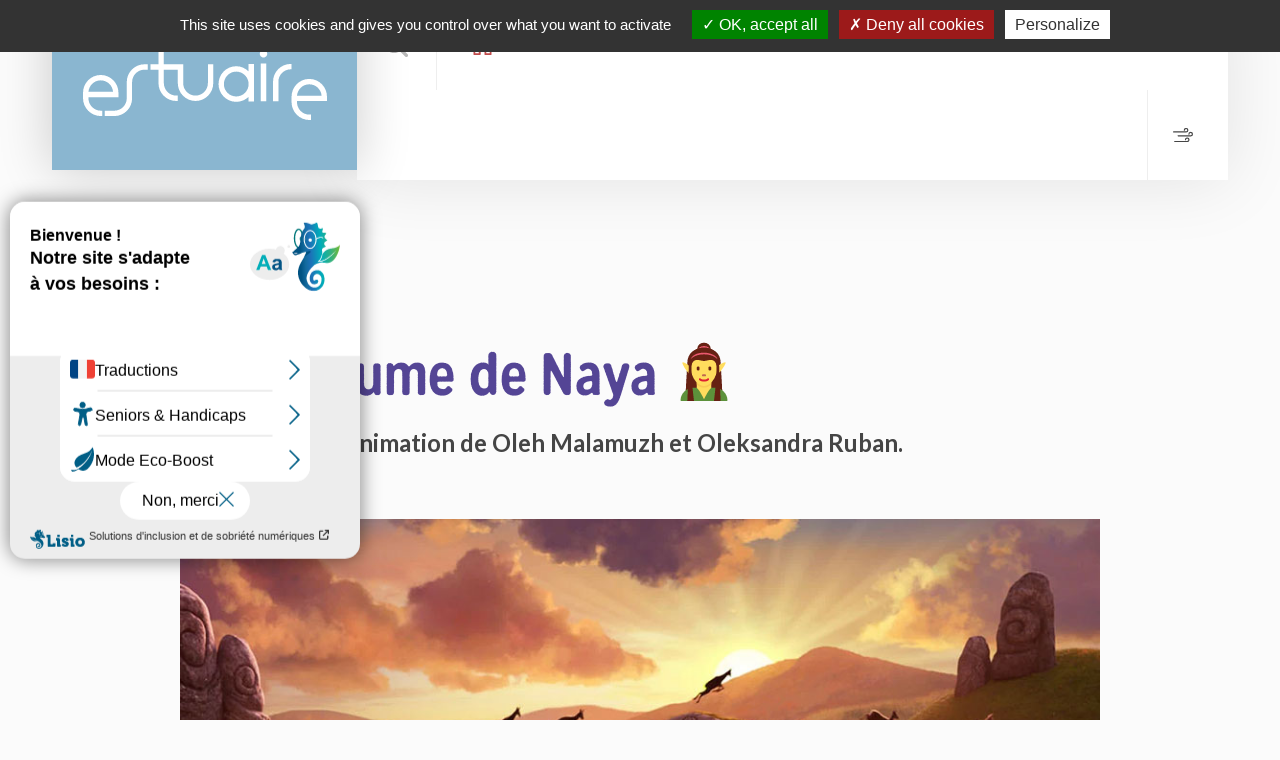

--- FILE ---
content_type: text/html; charset=UTF-8
request_url: https://www.estuaire.org/2023/03/liste-cinema/le-royaume-de-naya/
body_size: 11437
content:
<!DOCTYPE html>
<html lang="fr-FR">
<head>
	
	<meta charset="UTF-8" />
	<meta name="viewport" content="width=device-width, initial-scale=1">
	<title>Le royaume de Naya 🧝‍♀️ - Cinéma | Estuaire Hebdo Saint-Nazaire</title>
	
	<link href="https://www.estuaire.org/wp-content/themes/estuaire-theme-v2/favicon.ico" rel="icon">
    <link href="https://www.estuaire.org/wp-content/themes/estuaire-theme-v2/favicon.ico" rel="apple-touch-icon-precomposed">
	
	<meta name='robots' content='index, follow, max-image-preview:large, max-snippet:-1, max-video-preview:-1' />

	<!-- This site is optimized with the Yoast SEO plugin v19.7 - https://yoast.com/wordpress/plugins/seo/ -->
	<link rel="canonical" href="https://www.estuaire.org/2023/03/liste-cinema/le-royaume-de-naya/" />
	<meta property="og:locale" content="fr_FR" />
	<meta property="og:type" content="article" />
	<meta property="og:title" content="Le royaume de Naya 🧝‍♀️ - Cinéma | Estuaire Hebdo Saint-Nazaire" />
	<meta property="og:description" content="Par-delà les hautes Montagnes Noires se cache un royaume peuplé de créatures fantastiques. Depuis des siècles, elles protègent du monde des hommes une source de vie éternelle aux pouvoirs infinis. Jusqu’au jour où Naya, la nouvelle élue de cette forêt enchantée, rencontre Lucas, un jeune humain égaré dans les montagnes. À l’encontre des règles établies depuis des millénaires, ils vont se revoir, sans prendre garde aux conséquences qui s’abattront sur le royaume. L’aventure ne fait que commencer.&nbsp; &nbsp;" />
	<meta property="og:url" content="https://www.estuaire.org/2023/03/liste-cinema/le-royaume-de-naya/" />
	<meta property="og:site_name" content="Estuaire Hebdo Saint-Nazaire" />
	<meta property="article:published_time" content="2023-03-15T07:13:23+00:00" />
	<meta property="article:modified_time" content="2023-07-05T07:23:35+00:00" />
	<meta name="author" content="Jocelyn" />
	<meta name="twitter:card" content="summary_large_image" />
	<meta name="twitter:label1" content="Écrit par" />
	<meta name="twitter:data1" content="Jocelyn" />
	<meta name="twitter:label2" content="Durée de lecture estimée" />
	<meta name="twitter:data2" content="1 minute" />
	<script type="application/ld+json" class="yoast-schema-graph">{"@context":"https://schema.org","@graph":[{"@type":"WebPage","@id":"https://www.estuaire.org/2023/03/liste-cinema/le-royaume-de-naya/","url":"https://www.estuaire.org/2023/03/liste-cinema/le-royaume-de-naya/","name":"Le royaume de Naya 🧝‍♀️ - Cinéma | Estuaire Hebdo Saint-Nazaire","isPartOf":{"@id":"https://www.estuaire.org/#website"},"datePublished":"2023-03-15T07:13:23+00:00","dateModified":"2023-07-05T07:23:35+00:00","author":{"@id":"https://www.estuaire.org/#/schema/person/96c51d6283d6a86c4bed6917a6992d6c"},"breadcrumb":{"@id":"https://www.estuaire.org/2023/03/liste-cinema/le-royaume-de-naya/#breadcrumb"},"inLanguage":"fr-FR","potentialAction":[{"@type":"ReadAction","target":["https://www.estuaire.org/2023/03/liste-cinema/le-royaume-de-naya/"]}]},{"@type":"BreadcrumbList","@id":"https://www.estuaire.org/2023/03/liste-cinema/le-royaume-de-naya/#breadcrumb","itemListElement":[{"@type":"ListItem","position":1,"name":"Le royaume de Naya 🧝‍♀️"}]},{"@type":"WebSite","@id":"https://www.estuaire.org/#website","url":"https://www.estuaire.org/","name":"Estuaire Hebdo Saint-Nazaire","description":"Magazine hebdomadaire de l&#039;actualité associative et culturelle de Saint-Nazaire et sa région","potentialAction":[{"@type":"SearchAction","target":{"@type":"EntryPoint","urlTemplate":"https://www.estuaire.org/?s={search_term_string}"},"query-input":"required name=search_term_string"}],"inLanguage":"fr-FR"},{"@type":"Person","@id":"https://www.estuaire.org/#/schema/person/96c51d6283d6a86c4bed6917a6992d6c","name":"Jocelyn"}]}</script>
	<!-- / Yoast SEO plugin. -->


<link rel='dns-prefetch' href='//www.estuaire.org' />
<script type="text/javascript">
/* <![CDATA[ */
window._wpemojiSettings = {"baseUrl":"https:\/\/s.w.org\/images\/core\/emoji\/14.0.0\/72x72\/","ext":".png","svgUrl":"https:\/\/s.w.org\/images\/core\/emoji\/14.0.0\/svg\/","svgExt":".svg","source":{"concatemoji":"https:\/\/www.estuaire.org\/wp-includes\/js\/wp-emoji-release.min.js?ver=6.4.7"}};
/*! This file is auto-generated */
!function(i,n){var o,s,e;function c(e){try{var t={supportTests:e,timestamp:(new Date).valueOf()};sessionStorage.setItem(o,JSON.stringify(t))}catch(e){}}function p(e,t,n){e.clearRect(0,0,e.canvas.width,e.canvas.height),e.fillText(t,0,0);var t=new Uint32Array(e.getImageData(0,0,e.canvas.width,e.canvas.height).data),r=(e.clearRect(0,0,e.canvas.width,e.canvas.height),e.fillText(n,0,0),new Uint32Array(e.getImageData(0,0,e.canvas.width,e.canvas.height).data));return t.every(function(e,t){return e===r[t]})}function u(e,t,n){switch(t){case"flag":return n(e,"\ud83c\udff3\ufe0f\u200d\u26a7\ufe0f","\ud83c\udff3\ufe0f\u200b\u26a7\ufe0f")?!1:!n(e,"\ud83c\uddfa\ud83c\uddf3","\ud83c\uddfa\u200b\ud83c\uddf3")&&!n(e,"\ud83c\udff4\udb40\udc67\udb40\udc62\udb40\udc65\udb40\udc6e\udb40\udc67\udb40\udc7f","\ud83c\udff4\u200b\udb40\udc67\u200b\udb40\udc62\u200b\udb40\udc65\u200b\udb40\udc6e\u200b\udb40\udc67\u200b\udb40\udc7f");case"emoji":return!n(e,"\ud83e\udef1\ud83c\udffb\u200d\ud83e\udef2\ud83c\udfff","\ud83e\udef1\ud83c\udffb\u200b\ud83e\udef2\ud83c\udfff")}return!1}function f(e,t,n){var r="undefined"!=typeof WorkerGlobalScope&&self instanceof WorkerGlobalScope?new OffscreenCanvas(300,150):i.createElement("canvas"),a=r.getContext("2d",{willReadFrequently:!0}),o=(a.textBaseline="top",a.font="600 32px Arial",{});return e.forEach(function(e){o[e]=t(a,e,n)}),o}function t(e){var t=i.createElement("script");t.src=e,t.defer=!0,i.head.appendChild(t)}"undefined"!=typeof Promise&&(o="wpEmojiSettingsSupports",s=["flag","emoji"],n.supports={everything:!0,everythingExceptFlag:!0},e=new Promise(function(e){i.addEventListener("DOMContentLoaded",e,{once:!0})}),new Promise(function(t){var n=function(){try{var e=JSON.parse(sessionStorage.getItem(o));if("object"==typeof e&&"number"==typeof e.timestamp&&(new Date).valueOf()<e.timestamp+604800&&"object"==typeof e.supportTests)return e.supportTests}catch(e){}return null}();if(!n){if("undefined"!=typeof Worker&&"undefined"!=typeof OffscreenCanvas&&"undefined"!=typeof URL&&URL.createObjectURL&&"undefined"!=typeof Blob)try{var e="postMessage("+f.toString()+"("+[JSON.stringify(s),u.toString(),p.toString()].join(",")+"));",r=new Blob([e],{type:"text/javascript"}),a=new Worker(URL.createObjectURL(r),{name:"wpTestEmojiSupports"});return void(a.onmessage=function(e){c(n=e.data),a.terminate(),t(n)})}catch(e){}c(n=f(s,u,p))}t(n)}).then(function(e){for(var t in e)n.supports[t]=e[t],n.supports.everything=n.supports.everything&&n.supports[t],"flag"!==t&&(n.supports.everythingExceptFlag=n.supports.everythingExceptFlag&&n.supports[t]);n.supports.everythingExceptFlag=n.supports.everythingExceptFlag&&!n.supports.flag,n.DOMReady=!1,n.readyCallback=function(){n.DOMReady=!0}}).then(function(){return e}).then(function(){var e;n.supports.everything||(n.readyCallback(),(e=n.source||{}).concatemoji?t(e.concatemoji):e.wpemoji&&e.twemoji&&(t(e.twemoji),t(e.wpemoji)))}))}((window,document),window._wpemojiSettings);
/* ]]> */
</script>
<style id='wp-emoji-styles-inline-css' type='text/css'>

	img.wp-smiley, img.emoji {
		display: inline !important;
		border: none !important;
		box-shadow: none !important;
		height: 1em !important;
		width: 1em !important;
		margin: 0 0.07em !important;
		vertical-align: -0.1em !important;
		background: none !important;
		padding: 0 !important;
	}
</style>
<style id='classic-theme-styles-inline-css' type='text/css'>
/*! This file is auto-generated */
.wp-block-button__link{color:#fff;background-color:#32373c;border-radius:9999px;box-shadow:none;text-decoration:none;padding:calc(.667em + 2px) calc(1.333em + 2px);font-size:1.125em}.wp-block-file__button{background:#32373c;color:#fff;text-decoration:none}
</style>
<style id='global-styles-inline-css' type='text/css'>
body{--wp--preset--color--black: #000000;--wp--preset--color--cyan-bluish-gray: #abb8c3;--wp--preset--color--white: #ffffff;--wp--preset--color--pale-pink: #f78da7;--wp--preset--color--vivid-red: #cf2e2e;--wp--preset--color--luminous-vivid-orange: #ff6900;--wp--preset--color--luminous-vivid-amber: #fcb900;--wp--preset--color--light-green-cyan: #7bdcb5;--wp--preset--color--vivid-green-cyan: #00d084;--wp--preset--color--pale-cyan-blue: #8ed1fc;--wp--preset--color--vivid-cyan-blue: #0693e3;--wp--preset--color--vivid-purple: #9b51e0;--wp--preset--gradient--vivid-cyan-blue-to-vivid-purple: linear-gradient(135deg,rgba(6,147,227,1) 0%,rgb(155,81,224) 100%);--wp--preset--gradient--light-green-cyan-to-vivid-green-cyan: linear-gradient(135deg,rgb(122,220,180) 0%,rgb(0,208,130) 100%);--wp--preset--gradient--luminous-vivid-amber-to-luminous-vivid-orange: linear-gradient(135deg,rgba(252,185,0,1) 0%,rgba(255,105,0,1) 100%);--wp--preset--gradient--luminous-vivid-orange-to-vivid-red: linear-gradient(135deg,rgba(255,105,0,1) 0%,rgb(207,46,46) 100%);--wp--preset--gradient--very-light-gray-to-cyan-bluish-gray: linear-gradient(135deg,rgb(238,238,238) 0%,rgb(169,184,195) 100%);--wp--preset--gradient--cool-to-warm-spectrum: linear-gradient(135deg,rgb(74,234,220) 0%,rgb(151,120,209) 20%,rgb(207,42,186) 40%,rgb(238,44,130) 60%,rgb(251,105,98) 80%,rgb(254,248,76) 100%);--wp--preset--gradient--blush-light-purple: linear-gradient(135deg,rgb(255,206,236) 0%,rgb(152,150,240) 100%);--wp--preset--gradient--blush-bordeaux: linear-gradient(135deg,rgb(254,205,165) 0%,rgb(254,45,45) 50%,rgb(107,0,62) 100%);--wp--preset--gradient--luminous-dusk: linear-gradient(135deg,rgb(255,203,112) 0%,rgb(199,81,192) 50%,rgb(65,88,208) 100%);--wp--preset--gradient--pale-ocean: linear-gradient(135deg,rgb(255,245,203) 0%,rgb(182,227,212) 50%,rgb(51,167,181) 100%);--wp--preset--gradient--electric-grass: linear-gradient(135deg,rgb(202,248,128) 0%,rgb(113,206,126) 100%);--wp--preset--gradient--midnight: linear-gradient(135deg,rgb(2,3,129) 0%,rgb(40,116,252) 100%);--wp--preset--font-size--small: 13px;--wp--preset--font-size--medium: 20px;--wp--preset--font-size--large: 36px;--wp--preset--font-size--x-large: 42px;--wp--preset--spacing--20: 0.44rem;--wp--preset--spacing--30: 0.67rem;--wp--preset--spacing--40: 1rem;--wp--preset--spacing--50: 1.5rem;--wp--preset--spacing--60: 2.25rem;--wp--preset--spacing--70: 3.38rem;--wp--preset--spacing--80: 5.06rem;--wp--preset--shadow--natural: 6px 6px 9px rgba(0, 0, 0, 0.2);--wp--preset--shadow--deep: 12px 12px 50px rgba(0, 0, 0, 0.4);--wp--preset--shadow--sharp: 6px 6px 0px rgba(0, 0, 0, 0.2);--wp--preset--shadow--outlined: 6px 6px 0px -3px rgba(255, 255, 255, 1), 6px 6px rgba(0, 0, 0, 1);--wp--preset--shadow--crisp: 6px 6px 0px rgba(0, 0, 0, 1);}:where(.is-layout-flex){gap: 0.5em;}:where(.is-layout-grid){gap: 0.5em;}body .is-layout-flow > .alignleft{float: left;margin-inline-start: 0;margin-inline-end: 2em;}body .is-layout-flow > .alignright{float: right;margin-inline-start: 2em;margin-inline-end: 0;}body .is-layout-flow > .aligncenter{margin-left: auto !important;margin-right: auto !important;}body .is-layout-constrained > .alignleft{float: left;margin-inline-start: 0;margin-inline-end: 2em;}body .is-layout-constrained > .alignright{float: right;margin-inline-start: 2em;margin-inline-end: 0;}body .is-layout-constrained > .aligncenter{margin-left: auto !important;margin-right: auto !important;}body .is-layout-constrained > :where(:not(.alignleft):not(.alignright):not(.alignfull)){max-width: var(--wp--style--global--content-size);margin-left: auto !important;margin-right: auto !important;}body .is-layout-constrained > .alignwide{max-width: var(--wp--style--global--wide-size);}body .is-layout-flex{display: flex;}body .is-layout-flex{flex-wrap: wrap;align-items: center;}body .is-layout-flex > *{margin: 0;}body .is-layout-grid{display: grid;}body .is-layout-grid > *{margin: 0;}:where(.wp-block-columns.is-layout-flex){gap: 2em;}:where(.wp-block-columns.is-layout-grid){gap: 2em;}:where(.wp-block-post-template.is-layout-flex){gap: 1.25em;}:where(.wp-block-post-template.is-layout-grid){gap: 1.25em;}.has-black-color{color: var(--wp--preset--color--black) !important;}.has-cyan-bluish-gray-color{color: var(--wp--preset--color--cyan-bluish-gray) !important;}.has-white-color{color: var(--wp--preset--color--white) !important;}.has-pale-pink-color{color: var(--wp--preset--color--pale-pink) !important;}.has-vivid-red-color{color: var(--wp--preset--color--vivid-red) !important;}.has-luminous-vivid-orange-color{color: var(--wp--preset--color--luminous-vivid-orange) !important;}.has-luminous-vivid-amber-color{color: var(--wp--preset--color--luminous-vivid-amber) !important;}.has-light-green-cyan-color{color: var(--wp--preset--color--light-green-cyan) !important;}.has-vivid-green-cyan-color{color: var(--wp--preset--color--vivid-green-cyan) !important;}.has-pale-cyan-blue-color{color: var(--wp--preset--color--pale-cyan-blue) !important;}.has-vivid-cyan-blue-color{color: var(--wp--preset--color--vivid-cyan-blue) !important;}.has-vivid-purple-color{color: var(--wp--preset--color--vivid-purple) !important;}.has-black-background-color{background-color: var(--wp--preset--color--black) !important;}.has-cyan-bluish-gray-background-color{background-color: var(--wp--preset--color--cyan-bluish-gray) !important;}.has-white-background-color{background-color: var(--wp--preset--color--white) !important;}.has-pale-pink-background-color{background-color: var(--wp--preset--color--pale-pink) !important;}.has-vivid-red-background-color{background-color: var(--wp--preset--color--vivid-red) !important;}.has-luminous-vivid-orange-background-color{background-color: var(--wp--preset--color--luminous-vivid-orange) !important;}.has-luminous-vivid-amber-background-color{background-color: var(--wp--preset--color--luminous-vivid-amber) !important;}.has-light-green-cyan-background-color{background-color: var(--wp--preset--color--light-green-cyan) !important;}.has-vivid-green-cyan-background-color{background-color: var(--wp--preset--color--vivid-green-cyan) !important;}.has-pale-cyan-blue-background-color{background-color: var(--wp--preset--color--pale-cyan-blue) !important;}.has-vivid-cyan-blue-background-color{background-color: var(--wp--preset--color--vivid-cyan-blue) !important;}.has-vivid-purple-background-color{background-color: var(--wp--preset--color--vivid-purple) !important;}.has-black-border-color{border-color: var(--wp--preset--color--black) !important;}.has-cyan-bluish-gray-border-color{border-color: var(--wp--preset--color--cyan-bluish-gray) !important;}.has-white-border-color{border-color: var(--wp--preset--color--white) !important;}.has-pale-pink-border-color{border-color: var(--wp--preset--color--pale-pink) !important;}.has-vivid-red-border-color{border-color: var(--wp--preset--color--vivid-red) !important;}.has-luminous-vivid-orange-border-color{border-color: var(--wp--preset--color--luminous-vivid-orange) !important;}.has-luminous-vivid-amber-border-color{border-color: var(--wp--preset--color--luminous-vivid-amber) !important;}.has-light-green-cyan-border-color{border-color: var(--wp--preset--color--light-green-cyan) !important;}.has-vivid-green-cyan-border-color{border-color: var(--wp--preset--color--vivid-green-cyan) !important;}.has-pale-cyan-blue-border-color{border-color: var(--wp--preset--color--pale-cyan-blue) !important;}.has-vivid-cyan-blue-border-color{border-color: var(--wp--preset--color--vivid-cyan-blue) !important;}.has-vivid-purple-border-color{border-color: var(--wp--preset--color--vivid-purple) !important;}.has-vivid-cyan-blue-to-vivid-purple-gradient-background{background: var(--wp--preset--gradient--vivid-cyan-blue-to-vivid-purple) !important;}.has-light-green-cyan-to-vivid-green-cyan-gradient-background{background: var(--wp--preset--gradient--light-green-cyan-to-vivid-green-cyan) !important;}.has-luminous-vivid-amber-to-luminous-vivid-orange-gradient-background{background: var(--wp--preset--gradient--luminous-vivid-amber-to-luminous-vivid-orange) !important;}.has-luminous-vivid-orange-to-vivid-red-gradient-background{background: var(--wp--preset--gradient--luminous-vivid-orange-to-vivid-red) !important;}.has-very-light-gray-to-cyan-bluish-gray-gradient-background{background: var(--wp--preset--gradient--very-light-gray-to-cyan-bluish-gray) !important;}.has-cool-to-warm-spectrum-gradient-background{background: var(--wp--preset--gradient--cool-to-warm-spectrum) !important;}.has-blush-light-purple-gradient-background{background: var(--wp--preset--gradient--blush-light-purple) !important;}.has-blush-bordeaux-gradient-background{background: var(--wp--preset--gradient--blush-bordeaux) !important;}.has-luminous-dusk-gradient-background{background: var(--wp--preset--gradient--luminous-dusk) !important;}.has-pale-ocean-gradient-background{background: var(--wp--preset--gradient--pale-ocean) !important;}.has-electric-grass-gradient-background{background: var(--wp--preset--gradient--electric-grass) !important;}.has-midnight-gradient-background{background: var(--wp--preset--gradient--midnight) !important;}.has-small-font-size{font-size: var(--wp--preset--font-size--small) !important;}.has-medium-font-size{font-size: var(--wp--preset--font-size--medium) !important;}.has-large-font-size{font-size: var(--wp--preset--font-size--large) !important;}.has-x-large-font-size{font-size: var(--wp--preset--font-size--x-large) !important;}
.wp-block-navigation a:where(:not(.wp-element-button)){color: inherit;}
:where(.wp-block-post-template.is-layout-flex){gap: 1.25em;}:where(.wp-block-post-template.is-layout-grid){gap: 1.25em;}
:where(.wp-block-columns.is-layout-flex){gap: 2em;}:where(.wp-block-columns.is-layout-grid){gap: 2em;}
.wp-block-pullquote{font-size: 1.5em;line-height: 1.6;}
</style>
<link rel='stylesheet' id='contact-form-7-css' href='https://www.estuaire.org/wp-content/plugins/contact-form-7/includes/css/styles.css?ver=5.6.3' type='text/css' media='all' />
<link rel='stylesheet' id='main-css' href='https://www.estuaire.org/wp-content/themes/estuaire-theme-v2/css/main.css?ver=1.0.2' type='text/css' media='all' />
<script type="text/javascript" src="https://www.estuaire.org/wp-includes/js/jquery/jquery.min.js?ver=3.7.1" id="jquery-core-js"></script>
<script type="text/javascript" src="https://www.estuaire.org/wp-includes/js/jquery/jquery-migrate.min.js?ver=3.4.1" id="jquery-migrate-js"></script>
<link rel="https://api.w.org/" href="https://www.estuaire.org/wp-json/" /><link rel="alternate" type="application/json" href="https://www.estuaire.org/wp-json/wp/v2/posts/69827" /><link rel="alternate" type="application/json+oembed" href="https://www.estuaire.org/wp-json/oembed/1.0/embed?url=https%3A%2F%2Fwww.estuaire.org%2F2023%2F03%2Fliste-cinema%2Fle-royaume-de-naya%2F" />
<link rel="alternate" type="text/xml+oembed" href="https://www.estuaire.org/wp-json/oembed/1.0/embed?url=https%3A%2F%2Fwww.estuaire.org%2F2023%2F03%2Fliste-cinema%2Fle-royaume-de-naya%2F&#038;format=xml" />
		<style type="text/css" id="wp-custom-css">
			#agenda,
#assos {
  display: none;
}

/* Afficher le formulaire sélectionné */
#agenda:target,
#assos:target {
  display: block;
}

/* Style par défaut des boutons (fond gris, texte blanc) */
.choix {
  display: inline-block;
  background: #808080; /* Fond gris */
  color: #fff; /* Texte blanc */
  padding: 10px 16px;
  margin-right: 10px;
  text-decoration: none;
  font-weight: bold;
}

/* Style du bouton actif (fond rouge, texte blanc) */
.choix:target {
  background: #bc2031; /* Fond rouge */
  color: #fff; /* Texte blanc */
}
		</style>
			
</head>

<body class="post-template-default single single-post postid-69827 single-format-standard">

	
	<header class="main">
		<div class="container">
			<div class="row">
				<div class="col-lg-12">
					<a href="https://www.estuaire.org" class="logo">Estuaire Hebdo Saint-Nazaire</a>
					<div class="wrapper">
						<a href="" class="search">Rechercher</a>
						<nav class="main-menu">
							<a href="#" class="menu-mobile-btn hidden-md hidden-lg">Menu</a>
							<ul id="menu-menu-header" class=" hidden-xs hidden-sm"><li id="menu-item-74" class="home menu-item menu-item-type-post_type menu-item-object-page menu-item-home menu-item-74"><a href="https://www.estuaire.org/">Accueil</a></li>
<li id="menu-item-63372" class="menu-item menu-item-type-post_type menu-item-object-page menu-item-63372"><a href="https://www.estuaire.org/agenda/">Agenda</a></li>
<li id="menu-item-63373" class="menu-item menu-item-type-post_type menu-item-object-page menu-item-63373"><a href="https://www.estuaire.org/actualites/">Actualités</a></li>
<li id="menu-item-63374" class="menu-item menu-item-type-post_type menu-item-object-page menu-item-63374"><a href="https://www.estuaire.org/expositions/">Expositions</a></li>
<li id="menu-item-63375" class="menu-item menu-item-type-post_type menu-item-object-page menu-item-63375"><a href="https://www.estuaire.org/cinema/">Cinéma</a></li>
<li id="menu-item-82297" class="menu-item menu-item-type-custom menu-item-object-custom menu-item-82297"><a href="https://www.helloasso.com/associations/mille-neuf-cent-un/formulaires/2"><span class="s1" style="color: #bc2031;">APPEL À DON</span></a></li>
</ul>						</nav>
						<a href="#" class="btn-futur" title="à venir">
							<span class="inner">
							    <svg viewBox="0 0 90 64">
								  <path d="M-226.3-210a2.689,2.689,0,0,1-2.7-2.7,2.688,2.688,0,0,1,2.7-2.7h56.2a5.122,5.122,0,0,0,5.1-5.1,5.122,5.122,0,0,0-5.1-5.1,5.122,5.122,0,0,0-5.1,5.1,2.688,2.688,0,0,1-2.7,2.7,2.689,2.689,0,0,1-2.7-2.7A10.5,10.5,0,0,1-170.1-231a10.5,10.5,0,0,1,10.5,10.5A10.5,10.5,0,0,1-170.1-210Zm15.6-25.4a2.688,2.688,0,0,1-2.7-2.7,2.689,2.689,0,0,1,2.7-2.7h56.2a5.121,5.121,0,0,0,5.1-5.1,5.122,5.122,0,0,0-5.1-5.1,5.121,5.121,0,0,0-5.1,5.1,2.69,2.69,0,0,1-2.7,2.7,2.689,2.689,0,0,1-2.7-2.7,10.5,10.5,0,0,1,10.5-10.5A10.5,10.5,0,0,1-144-245.9a10.435,10.435,0,0,1-10.5,10.5ZM-231.3-253a2.688,2.688,0,0,1-2.7-2.7,2.688,2.688,0,0,1,2.7-2.7h56.2a5.122,5.122,0,0,0,5.1-5.1,5.121,5.121,0,0,0-5.1-5.1,5.121,5.121,0,0,0-5.1,5.1,2.689,2.689,0,0,1-2.7,2.7,2.688,2.688,0,0,1-2.7-2.7A10.5,10.5,0,0,1-175.1-274a10.5,10.5,0,0,1,10.5,10.5A10.5,10.5,0,0,1-175.1-253Z" transform="translate(234 274)" id="ico-time"></path>
								</svg>
							</span>
						</a>
						
				
					</div>
				</div>
			</div>
		</div>
	</header>

	
	<section class="content base">
		<div class="container">
			<div class="row">
							<article class="col-lg-12 liste-cinema">
					<a href="https://www.estuaire.org/cinema/" class="more"><span class="inner">Retour à la liste des films</span></a>
					<header>
						<div class="infos">
							<a href="https://www.estuaire.org/category/liste-cinema/">Cinéma</a> 
							<span class="place"># Cinéville</span>						</div>
						<h1>Le royaume de Naya 🧝‍♀️</h1>

												
												<!-- // IF BREVE CINEMA OR CONTENT CINEMA -->
							<p>(Ukraine 2023) animation de Oleh Malamuzh et Oleksandra Ruban.<br />
1h29.</p>
						
												
						
													<img src="https://www.estuaire.org/wp-content/uploads/2023/03/Le-royaume-de-Naya.jpg" alt="" width="960" height="600">
						
						
					</header>

					<p class="p1">Par-delà les hautes Montagnes Noires se cache un royaume peuplé de créatures fantastiques. Depuis des siècles, elles protègent du monde des hommes une source de vie éternelle aux pouvoirs infinis. Jusqu’au jour où Naya, la nouvelle élue de cette forêt enchantée, rencontre Lucas, un jeune humain égaré dans les montagnes. À l’encontre des règles établies depuis des millénaires, ils vont se revoir, sans prendre garde aux conséquences qui s’abattront sur le royaume. L’aventure ne fait que commencer.&nbsp;</p>
<p><iframe loading="lazy" title="LE ROYAUME DE NAYA Bande Annonce (2023)" width="500" height="281" src="https://www.youtube.com/embed/dVHZ-q2aLmY?feature=oembed" frameborder="0" allow="accelerometer; autoplay; clipboard-write; encrypted-media; gyroscope; picture-in-picture; web-share" allowfullscreen></iframe>&nbsp;</p>

										<!-- // IF BREVE CINEMA -->
						<p></p>
										
					
					<footer>
						
						<div class="right">
							<div class="details calendar">
								<div class="title">Dates pour cet évènement</div>
								<div class="vanilla-calendar"></div>
							</div>
						</div>

						<div class="left">
								

														<!-- // IF BREVE CINEMA OR CONTENT CINEMA -->
																	<div class="details"><b>Cinéville :</b> Sam : 14h. Version originale ukrainienne sous-titrée français.</div>
															
							
							
							<div class="share">
								<div class="fb-like" data-layout="button_count" data-action="like" data-share="true" data-href="https://www.estuaire.org/2023/03/liste-cinema/le-royaume-de-naya/" ></div>
								<a class="twitter-share-button" href="https://twitter.com/intent/tweet" data-text="Le royaume de Naya 🧝‍♀️ | Par-delà les hautes Montagnes Noires se cache un royaume peuplé de créatures fantastiques. Depuis des siècles, elles protègent du monde…" data-url="https://www.estuaire.org/2023/03/liste-cinema/le-royaume-de-naya/" data-via="estuaire"></a>
							</div>

						</div>
					</footer>
				</article>
			</div>
		</div>
	</section>

	
	<script type="text/javascript" src="https://www.estuaire.org/wp-content/themes/estuaire-theme-v2/js/vanilla-calendar.min.js"></script>
	<script>
		document.addEventListener('DOMContentLoaded', () => {
			const calendar = new VanillaCalendar('.vanilla-calendar',{
				settings:{
					lang: 'fr',
					selection:{
						day: false,
					},
					selected: {
						dates: ["2023-03-19","2023-03-29","2023-04-01","2023-04-02","2023-04-05","2023-04-08","2023-04-09","2023-04-10","2023-04-12","2023-04-15","2023-04-16","2023-04-17","2023-04-18","2023-04-19","2023-04-20","2023-04-21","2023-04-22","2023-04-23","2023-04-24","2023-04-25","2023-04-26","2023-04-27","2023-04-28","2023-04-29","2023-04-30","2023-05-01","2023-05-03","2023-05-06","2023-05-07","2023-05-08","2023-05-10","2023-05-13","2023-05-14","2023-05-17","2023-05-18","2023-05-19","2023-05-20","2023-05-21","2023-06-18","2023-06-25","2023-07-08"],
					}
				}
			});
			calendar.init();
		});
	</script>

<script type="text/javascript">
const accesskey = "3965";
</script><script type="text/javascript" src="https://www.numanis.net/accessedition.js" charset="UTF-8"></script>			<script>
			var _SEARCHWP_LIVE_AJAX_SEARCH_BLOCKS = true;
			var _SEARCHWP_LIVE_AJAX_SEARCH_ENGINE = 'default';
			var _SEARCHWP_LIVE_AJAX_SEARCH_CONFIG = 'default';
			</script>
			<script type="text/javascript" src="https://www.estuaire.org/wp-content/plugins/contact-form-7/includes/swv/js/index.js?ver=5.6.3" id="swv-js"></script>
<script type="text/javascript" id="contact-form-7-js-extra">
/* <![CDATA[ */
var wpcf7 = {"api":{"root":"https:\/\/www.estuaire.org\/wp-json\/","namespace":"contact-form-7\/v1"}};
/* ]]> */
</script>
<script type="text/javascript" src="https://www.estuaire.org/wp-content/plugins/contact-form-7/includes/js/index.js?ver=5.6.3" id="contact-form-7-js"></script>
<script type="text/javascript" id="swp-live-search-client-js-extra">
/* <![CDATA[ */
var searchwp_live_search_params = [];
searchwp_live_search_params = {"ajaxurl":"https:\/\/www.estuaire.org\/wp-admin\/admin-ajax.php","origin_id":69827,"config":{"default":{"engine":"default","input":{"delay":300,"min_chars":3},"results":{"position":"bottom","width":"auto","offset":{"x":0,"y":5}},"spinner":{"lines":12,"length":8,"width":3,"radius":8,"scale":1,"corners":1,"color":"#424242","fadeColor":"transparent","speed":1,"rotate":0,"animation":"searchwp-spinner-line-fade-quick","direction":1,"zIndex":2000000000,"className":"spinner","top":"50%","left":"50%","shadow":"0 0 1px transparent","position":"absolute"}}},"msg_no_config_found":"Aucun fichier de configuration valide pour SearchWP!","aria_instructions":"When autocomplete results are available use up and down arrows to review and enter to go to the desired page. Touch device users, explore by touch or with swipe gestures."};;
/* ]]> */
</script>
<script type="text/javascript" src="https://www.estuaire.org/wp-content/plugins/searchwp-live-ajax-search/assets/javascript/dist/script.min.js?ver=1.6.2" id="swp-live-search-client-js"></script>
<script type="text/javascript" src="https://www.estuaire.org/wp-content/themes/estuaire-theme-v2/js/kitinte-1.1.0.js?ver=1.0.0" id="kitinte-js"></script>
<script type="text/javascript" id="main-js-extra">
/* <![CDATA[ */
var ajaxurl = ["https:\/\/www.estuaire.org\/wp-admin\/admin-ajax.php"];
/* ]]> */
</script>
<script type="text/javascript" src="https://www.estuaire.org/wp-content/themes/estuaire-theme-v2/js/main.min.js?ver=1.0.1" id="main-js"></script>

<footer class="main">
		<div class="container-fluid w1580">
			<div class="row">
				<div class="col-lg-12">
					<div class="outer d-flex align-items-end justify-content-center">
						<div class="estuaire d-flex align-items-end">
							<a href="https://www.estuaire.org/wp-content/uploads/2026/01/estuaire-hebdo-saint-nazaire_1751.pdf" class="couv" target="_blank"><img src="https://www.estuaire.org/wp-content/uploads/2026/01/Estuaire-1751-Une-600x1132.jpg" alt="" width="240" height="auto"></a>
							<div class="text">
								<img src="https://www.estuaire.org/wp-content/themes/estuaire-theme-v2/im/logo-estuaire.svg" alt="Logo Estuaire" class="logo">
								<a href="https://www.estuaire.org/wp-content/uploads/2026/01/estuaire-hebdo-saint-nazaire_1751.pdf" class="ddl" target="_blank">
									<span>Télécharger</span> <br>le dernier numéro <br><span>#1751</span>
								</a>
								<div class="coord">
									<b><u>Directeur de publication</u> : <br />
Patrice Fryson</b> <br />
<br />
<b><u>Journalistes</u> :<br />
<b>Marie Bulteau</b> : 02 40 66 97 35<br />
<a href="mailto:estuaire1@1901asso.org">estuaire1@1901asso.org</a><br />
<br />
<b><u>Infographistes</u> : <br />
Jocelyn Prouff</b> & <b>Sylvanie Sire</b><br />
<br />
<b><u>Publicité</u> :<br />
Delphine Corbière :</b> 02 85 52 69 06 <br />
<a href="mailto:publicite@1901asso.org">publicite@1901asso.org</a>								</div>
							</div>
						</div>
						<div class="sna">
							<div class="newsletter">
								<p><span>Recevez votre Estuaire</span> <br>chaque semaine sur votre boîte e-mail</p>
								<form onsubmit="event.preventDefault(); window.location.href='https://www.estuaire.org/newsletter/';">
									<input type="text" placeholder="Renseignez votre email" onclick="event.preventDefault(); window.location.href='https://www.estuaire.org/newsletter/';">
									<input type="submit" value="Envoyer" >
								</form>
							</div>
							<div class="coord d-flex">
								<a href="https://1901asso.org/" target="_blank" class="logo">
									<img src="https://www.estuaire.org/wp-content/themes/estuaire-theme-v2/im/MILLE-NEUF-CENT-UN-logo_rvb.png" alt="logo SNA" class="logo" width="110">
									<!-- <div class="partners">
										<img src="/im/pana-logo2.png" alt="logo pana">
										<img src="/im/logo-PAVA2.png" alt="logo pava">
									</div> -->
								</a>
								<div class="text">
									<b>Un magazine édité par Mille neuf cent un</b><br />
<span>2 bis, avenue Albert-de-Mun <br />
44600 Saint-Nazaire</span> <br />
<b>Téléphone :</b> 02 40 66 09 60 <br />
<a href="mailto:contact@1901asso.org">contact@1901asso.org</a><br />
<br />
<b><u>Où le trouver ?</u></b><br />
Tous les points de diffusion <a href="https://www.estuaire.org/wp-content/uploads/2025/04/Estuaire_points-diffusion_2025.pdf">ici</a> !								</div>
							</div>
						</div>
					</div>
				</div>
				<div class="col-lg-12">
					<div class="nav">
						<a href="https://www.estuaire.org/ethique-charte-redactionnelle/">Qui sommes-nous ?</a> | <a href="https://www.estuaire.org/contact/">Contact</a> | <a href="https://www.estuaire.org/partenaires/">Partenaires</a> | <a href="https://www.estuaire.org/mentions-legales/">Mentions légales</a>
					</div>
					<div class="rs">
													<a href="https://www.facebook.com/EstuaireHebdo" target="_blank" class="facebook">Facebook</a>
													<a href="https://www.instagram.com/estuaire_hebdo/" target="_blank" class="instagram">Twitter</a>
											</div>
					<div class="mentions">© 2018 Estuaire. Tous droits réservés</div>
				</div>
			</div>
		</div>
	</footer>

	<div class="loader"></div>

	
	<aside class="full futur">
		<div class="container">
			<div class="row">
				<div class="col-lg-12">
					<a href="#" class="close">Fermer</a>
					<div class="wrapper">
						<iframe style="display:block;margin:0 auto;" width="335" height="400" src="https://data.airpl.org/widget/indice/epci/244400644" frameborder="0"></iframe>
					</div>
				</div>
			</div>
		</div>
	</aside>
	
	<aside class="full mobile hidden-lg hidden-md">
		<div class="container">
			<div class="row">
				<div class="col-lg-12">
					<a href="#" class="close">Fermer</a>
					<div class="wrapper">
						<ul id="menu-menu-mobile" class=""><li id="menu-item-63363" class="menu-item menu-item-type-post_type menu-item-object-page menu-item-home menu-item-63363"><a href="https://www.estuaire.org/">Accueil</a></li>
<li id="menu-item-63364" class="menu-item menu-item-type-post_type menu-item-object-page menu-item-63364"><a href="https://www.estuaire.org/agenda/">Agenda</a></li>
<li id="menu-item-63365" class="menu-item menu-item-type-post_type menu-item-object-page menu-item-63365"><a href="https://www.estuaire.org/actualites/">Actualités</a></li>
<li id="menu-item-63366" class="menu-item menu-item-type-post_type menu-item-object-page menu-item-63366"><a href="https://www.estuaire.org/expositions/">Expositions</a></li>
<li id="menu-item-63367" class="menu-item menu-item-type-post_type menu-item-object-page menu-item-63367"><a href="https://www.estuaire.org/cinema/">Cinéma</a></li>
<li id="menu-item-63368" class="menu-item menu-item-type-post_type menu-item-object-page menu-item-63368"><a href="https://www.estuaire.org/ethique-charte-redactionnelle/">Qui sommes-nous ?</a></li>
<li id="menu-item-63369" class="menu-item menu-item-type-post_type menu-item-object-page menu-item-63369"><a href="https://www.estuaire.org/contact/">Contact</a></li>
<li id="menu-item-63370" class="menu-item menu-item-type-post_type menu-item-object-page menu-item-63370"><a href="https://www.estuaire.org/partenaires/">Partenaires</a></li>
<li id="menu-item-63371" class="menu-item menu-item-type-post_type menu-item-object-page menu-item-63371"><a href="https://www.estuaire.org/mentions-legales/">Mentions légales</a></li>
</ul>					</div>
				</div>
			</div>
		</div>
	</aside>

	
	<aside class="full search">
		<div class="container">
			<div class="row">
				<div class="col-lg-12">
					<a href="#" class="close">Fermer</a>
					<div class="wrapper">
						<form role="search" method="get" id="searchform" class="searchform" action="https://www.estuaire.org/">
				<div>
					<label class="screen-reader-text" for="s">Rechercher :</label>
					<input type="text" value="" name="s" data-swplive="true" data-swpengine="default" data-swpconfig="default" id="s" />
					<input type="submit" id="searchsubmit" value="Rechercher" />
				</div>
			</form>						<div class="results">
							<!-- // RESULTS LIVE SEARCH -->
						</div>
					</div>
				</div>
			</div>
		</div>
	</aside>

	<script type="text/javascript" src="https://www.estuaire.org/wp-content/themes/estuaire-theme-v2/js/tarteaucitron/tarteaucitron.js"></script>
    <script type="text/javascript">
    tarteaucitron.init({
	  "privacyUrl": "", /* Privacy policy url */
	  "hashtag": "#tarteaucitron", /* Open the panel with this hashtag */
	  "cookieName": "tarteaucitron", /* Cookie name */
	  "orientation": "top", /* Banner position (top - bottom) */
	  "showAlertSmall": false, /* Show the small banner on bottom right */
	  "cookieslist": false, /* Show the cookie list */
      "closePopup": false, /* Show a close X on the banner */
      "showIcon": true, /* Show cookie icon to manage cookies */
      "iconPosition": "BottomRight", /* BottomRight, BottomLeft, TopRight and TopLeft */
	  "adblocker": false, /* Show a Warning if an adblocker is detected */
      "DenyAllCta" : true, /* Show the deny all button */
      "AcceptAllCta" : true, /* Show the accept all button when highPrivacy on */
      "highPrivacy": true, /* HIGHLY RECOMMANDED Disable auto consent */
	  "handleBrowserDNTRequest": false, /* If Do Not Track == 1, disallow all */
	  "removeCredit": false, /* Remove credit link */
	  "moreInfoLink": true, /* Show more info link */
      "useExternalCss": false, /* If false, the tarteaucitron.css file will be loaded */
      "useExternalJs": false, /* If false, the tarteaucitron.js file will be loaded */
	  //"cookieDomain": ".my-multisite-domaine.fr", /* Shared cookie for multisite */
      "readmoreLink": "https://www.estuaire.org/mentions-legales/", /* Change the default readmore link */
      "mandatory": true, /* Show a message about mandatory cookies */
    });
    </script>
	<script type="text/javascript">
    tarteaucitron.user.gtagUa = 'UA-116902049-1';
    tarteaucitron.user.gtagMore = function () { /* add here your optionnal gtag() */ };
    (tarteaucitron.job = tarteaucitron.job || []).push('gtag');
    (tarteaucitron.job = tarteaucitron.job || []).push('facebook');
    (tarteaucitron.job = tarteaucitron.job || []).push('twitterwidgetsapi');
    </script>

	<script type="text/javascript">
	  var $buoop = {vs:{i:8,f:20,o:17,s:6},reminder:0};
	  $buoop.ol = window.onload;
	  window.onload=function(){
		try {if ($buoop.ol) $buoop.ol();}catch (e) {}
		var e = document.createElement("script");
		e.setAttribute("type", "text/javascript");
		e.setAttribute("src", "https://www.estuaire.org/wp-content/themes/estuaire-theme-v2/js/update.js");
		document.body.appendChild(e);
	  }
	</script>

</body>
</html>

--- FILE ---
content_type: application/javascript
request_url: https://data.airpl.org/widget/polyfills-AT32KRJZ.js
body_size: 35821
content:
var ae=globalThis;function ee(e){return(ae.__Zone_symbol_prefix||"__zone_symbol__")+e}function Et(){let e=ae.performance;function t(x){e&&e.mark&&e.mark(x)}function c(x,i){e&&e.measure&&e.measure(x,i)}t("Zone");let X=class X{static assertZonePatched(){if(ae.Promise!==O.ZoneAwarePromise)throw new Error("Zone.js has detected that ZoneAwarePromise `(window|global).Promise` has been overwritten.\nMost likely cause is that a Promise polyfill has been loaded after Zone.js (Polyfilling Promise api is not necessary when zone.js is loaded. If you must load one, do so before loading zone.js.)")}static get root(){let i=X.current;for(;i.parent;)i=i.parent;return i}static get current(){return b.zone}static get currentTask(){return S}static __load_patch(i,s,o=!1){if(O.hasOwnProperty(i)){let y=ae[ee("forceDuplicateZoneCheck")]===!0;if(!o&&y)throw Error("Already loaded patch: "+i)}else if(!ae["__Zone_disable_"+i]){let y="Zone:"+i;t(y),O[i]=s(ae,X,R),c(y,y)}}get parent(){return this._parent}get name(){return this._name}constructor(i,s){this._parent=i,this._name=s?s.name||"unnamed":"<root>",this._properties=s&&s.properties||{},this._zoneDelegate=new f(this,this._parent&&this._parent._zoneDelegate,s)}get(i){let s=this.getZoneWith(i);if(s)return s._properties[i]}getZoneWith(i){let s=this;for(;s;){if(s._properties.hasOwnProperty(i))return s;s=s._parent}return null}fork(i){if(!i)throw new Error("ZoneSpec required!");return this._zoneDelegate.fork(this,i)}wrap(i,s){if(typeof i!="function")throw new Error("Expecting function got: "+i);let o=this._zoneDelegate.intercept(this,i,s),y=this;return function(){return y.runGuarded(o,this,arguments,s)}}run(i,s,o,y){b={parent:b,zone:this};try{return this._zoneDelegate.invoke(this,i,s,o,y)}finally{b=b.parent}}runGuarded(i,s=null,o,y){b={parent:b,zone:this};try{try{return this._zoneDelegate.invoke(this,i,s,o,y)}catch(Z){if(this._zoneDelegate.handleError(this,Z))throw Z}}finally{b=b.parent}}runTask(i,s,o){if(i.zone!=this)throw new Error("A task can only be run in the zone of creation! (Creation: "+(i.zone||J).name+"; Execution: "+this.name+")");let y=i,{type:Z,data:{isPeriodic:L=!1,isRefreshable:se=!1}={}}=i;if(i.state===W&&(Z===G||Z===E))return;let le=i.state!=A;le&&y._transitionTo(A,d);let ue=S;S=y,b={parent:b,zone:this};try{Z==E&&i.data&&!L&&!se&&(i.cancelFn=void 0);try{return this._zoneDelegate.invokeTask(this,y,s,o)}catch(ne){if(this._zoneDelegate.handleError(this,ne))throw ne}}finally{let ne=i.state;if(ne!==W&&ne!==q)if(Z==G||L||se&&ne===k)le&&y._transitionTo(d,A,k);else{let h=y._zoneDelegates;this._updateTaskCount(y,-1),le&&y._transitionTo(W,A,W),se&&(y._zoneDelegates=h)}b=b.parent,S=ue}}scheduleTask(i){if(i.zone&&i.zone!==this){let o=this;for(;o;){if(o===i.zone)throw Error(`can not reschedule task to ${this.name} which is descendants of the original zone ${i.zone.name}`);o=o.parent}}i._transitionTo(k,W);let s=[];i._zoneDelegates=s,i._zone=this;try{i=this._zoneDelegate.scheduleTask(this,i)}catch(o){throw i._transitionTo(q,k,W),this._zoneDelegate.handleError(this,o),o}return i._zoneDelegates===s&&this._updateTaskCount(i,1),i.state==k&&i._transitionTo(d,k),i}scheduleMicroTask(i,s,o,y){return this.scheduleTask(new g(B,i,s,o,y,void 0))}scheduleMacroTask(i,s,o,y,Z){return this.scheduleTask(new g(E,i,s,o,y,Z))}scheduleEventTask(i,s,o,y,Z){return this.scheduleTask(new g(G,i,s,o,y,Z))}cancelTask(i){if(i.zone!=this)throw new Error("A task can only be cancelled in the zone of creation! (Creation: "+(i.zone||J).name+"; Execution: "+this.name+")");if(!(i.state!==d&&i.state!==A)){i._transitionTo(H,d,A);try{this._zoneDelegate.cancelTask(this,i)}catch(s){throw i._transitionTo(q,H),this._zoneDelegate.handleError(this,s),s}return this._updateTaskCount(i,-1),i._transitionTo(W,H),i.runCount=-1,i}}_updateTaskCount(i,s){let o=i._zoneDelegates;s==-1&&(i._zoneDelegates=null);for(let y=0;y<o.length;y++)o[y]._updateTaskCount(i.type,s)}};X.__symbol__=ee;let n=X,a={name:"",onHasTask:(x,i,s,o)=>x.hasTask(s,o),onScheduleTask:(x,i,s,o)=>x.scheduleTask(s,o),onInvokeTask:(x,i,s,o,y,Z)=>x.invokeTask(s,o,y,Z),onCancelTask:(x,i,s,o)=>x.cancelTask(s,o)};class f{get zone(){return this._zone}constructor(i,s,o){this._taskCounts={microTask:0,macroTask:0,eventTask:0},this._zone=i,this._parentDelegate=s,this._forkZS=o&&(o&&o.onFork?o:s._forkZS),this._forkDlgt=o&&(o.onFork?s:s._forkDlgt),this._forkCurrZone=o&&(o.onFork?this._zone:s._forkCurrZone),this._interceptZS=o&&(o.onIntercept?o:s._interceptZS),this._interceptDlgt=o&&(o.onIntercept?s:s._interceptDlgt),this._interceptCurrZone=o&&(o.onIntercept?this._zone:s._interceptCurrZone),this._invokeZS=o&&(o.onInvoke?o:s._invokeZS),this._invokeDlgt=o&&(o.onInvoke?s:s._invokeDlgt),this._invokeCurrZone=o&&(o.onInvoke?this._zone:s._invokeCurrZone),this._handleErrorZS=o&&(o.onHandleError?o:s._handleErrorZS),this._handleErrorDlgt=o&&(o.onHandleError?s:s._handleErrorDlgt),this._handleErrorCurrZone=o&&(o.onHandleError?this._zone:s._handleErrorCurrZone),this._scheduleTaskZS=o&&(o.onScheduleTask?o:s._scheduleTaskZS),this._scheduleTaskDlgt=o&&(o.onScheduleTask?s:s._scheduleTaskDlgt),this._scheduleTaskCurrZone=o&&(o.onScheduleTask?this._zone:s._scheduleTaskCurrZone),this._invokeTaskZS=o&&(o.onInvokeTask?o:s._invokeTaskZS),this._invokeTaskDlgt=o&&(o.onInvokeTask?s:s._invokeTaskDlgt),this._invokeTaskCurrZone=o&&(o.onInvokeTask?this._zone:s._invokeTaskCurrZone),this._cancelTaskZS=o&&(o.onCancelTask?o:s._cancelTaskZS),this._cancelTaskDlgt=o&&(o.onCancelTask?s:s._cancelTaskDlgt),this._cancelTaskCurrZone=o&&(o.onCancelTask?this._zone:s._cancelTaskCurrZone),this._hasTaskZS=null,this._hasTaskDlgt=null,this._hasTaskDlgtOwner=null,this._hasTaskCurrZone=null;let y=o&&o.onHasTask,Z=s&&s._hasTaskZS;(y||Z)&&(this._hasTaskZS=y?o:a,this._hasTaskDlgt=s,this._hasTaskDlgtOwner=this,this._hasTaskCurrZone=this._zone,o.onScheduleTask||(this._scheduleTaskZS=a,this._scheduleTaskDlgt=s,this._scheduleTaskCurrZone=this._zone),o.onInvokeTask||(this._invokeTaskZS=a,this._invokeTaskDlgt=s,this._invokeTaskCurrZone=this._zone),o.onCancelTask||(this._cancelTaskZS=a,this._cancelTaskDlgt=s,this._cancelTaskCurrZone=this._zone))}fork(i,s){return this._forkZS?this._forkZS.onFork(this._forkDlgt,this.zone,i,s):new n(i,s)}intercept(i,s,o){return this._interceptZS?this._interceptZS.onIntercept(this._interceptDlgt,this._interceptCurrZone,i,s,o):s}invoke(i,s,o,y,Z){return this._invokeZS?this._invokeZS.onInvoke(this._invokeDlgt,this._invokeCurrZone,i,s,o,y,Z):s.apply(o,y)}handleError(i,s){return this._handleErrorZS?this._handleErrorZS.onHandleError(this._handleErrorDlgt,this._handleErrorCurrZone,i,s):!0}scheduleTask(i,s){let o=s;if(this._scheduleTaskZS)this._hasTaskZS&&o._zoneDelegates.push(this._hasTaskDlgtOwner),o=this._scheduleTaskZS.onScheduleTask(this._scheduleTaskDlgt,this._scheduleTaskCurrZone,i,s),o||(o=s);else if(s.scheduleFn)s.scheduleFn(s);else if(s.type==B)V(s);else throw new Error("Task is missing scheduleFn.");return o}invokeTask(i,s,o,y){return this._invokeTaskZS?this._invokeTaskZS.onInvokeTask(this._invokeTaskDlgt,this._invokeTaskCurrZone,i,s,o,y):s.callback.apply(o,y)}cancelTask(i,s){let o;if(this._cancelTaskZS)o=this._cancelTaskZS.onCancelTask(this._cancelTaskDlgt,this._cancelTaskCurrZone,i,s);else{if(!s.cancelFn)throw Error("Task is not cancelable");o=s.cancelFn(s)}return o}hasTask(i,s){try{this._hasTaskZS&&this._hasTaskZS.onHasTask(this._hasTaskDlgt,this._hasTaskCurrZone,i,s)}catch(o){this.handleError(i,o)}}_updateTaskCount(i,s){let o=this._taskCounts,y=o[i],Z=o[i]=y+s;if(Z<0)throw new Error("More tasks executed then were scheduled.");if(y==0||Z==0){let L={microTask:o.microTask>0,macroTask:o.macroTask>0,eventTask:o.eventTask>0,change:i};this.hasTask(this._zone,L)}}}class g{constructor(i,s,o,y,Z,L){if(this._zone=null,this.runCount=0,this._zoneDelegates=null,this._state="notScheduled",this.type=i,this.source=s,this.data=y,this.scheduleFn=Z,this.cancelFn=L,!o)throw new Error("callback is not defined");this.callback=o;let se=this;i===G&&y&&y.useG?this.invoke=g.invokeTask:this.invoke=function(){return g.invokeTask.call(ae,se,this,arguments)}}static invokeTask(i,s,o){i||(i=this),Q++;try{return i.runCount++,i.zone.runTask(i,s,o)}finally{Q==1&&K(),Q--}}get zone(){return this._zone}get state(){return this._state}cancelScheduleRequest(){this._transitionTo(W,k)}_transitionTo(i,s,o){if(this._state===s||this._state===o)this._state=i,i==W&&(this._zoneDelegates=null);else throw new Error(`${this.type} '${this.source}': can not transition to '${i}', expecting state '${s}'${o?" or '"+o+"'":""}, was '${this._state}'.`)}toString(){return this.data&&typeof this.data.handleId<"u"?this.data.handleId.toString():Object.prototype.toString.call(this)}toJSON(){return{type:this.type,state:this.state,source:this.source,zone:this.zone.name,runCount:this.runCount}}}let T=ee("setTimeout"),p=ee("Promise"),N=ee("then"),_=[],w=!1,M;function $(x){if(M||ae[p]&&(M=ae[p].resolve(0)),M){let i=M[N];i||(i=M.then),i.call(M,x)}else ae[T](x,0)}function V(x){Q===0&&_.length===0&&$(K),x&&_.push(x)}function K(){if(!w){for(w=!0;_.length;){let x=_;_=[];for(let i=0;i<x.length;i++){let s=x[i];try{s.zone.runTask(s,null,null)}catch(o){R.onUnhandledError(o)}}}R.microtaskDrainDone(),w=!1}}let J={name:"NO ZONE"},W="notScheduled",k="scheduling",d="scheduled",A="running",H="canceling",q="unknown",B="microTask",E="macroTask",G="eventTask",O={},R={symbol:ee,currentZoneFrame:()=>b,onUnhandledError:F,microtaskDrainDone:F,scheduleMicroTask:V,showUncaughtError:()=>!n[ee("ignoreConsoleErrorUncaughtError")],patchEventTarget:()=>[],patchOnProperties:F,patchMethod:()=>F,bindArguments:()=>[],patchThen:()=>F,patchMacroTask:()=>F,patchEventPrototype:()=>F,isIEOrEdge:()=>!1,getGlobalObjects:()=>{},ObjectDefineProperty:()=>F,ObjectGetOwnPropertyDescriptor:()=>{},ObjectCreate:()=>{},ArraySlice:()=>[],patchClass:()=>F,wrapWithCurrentZone:()=>F,filterProperties:()=>[],attachOriginToPatched:()=>F,_redefineProperty:()=>F,patchCallbacks:()=>F,nativeScheduleMicroTask:$},b={parent:null,zone:new n(null,null)},S=null,Q=0;function F(){}return c("Zone","Zone"),n}function mt(){let e=globalThis,t=e[ee("forceDuplicateZoneCheck")]===!0;if(e.Zone&&(t||typeof e.Zone.__symbol__!="function"))throw new Error("Zone already loaded.");return e.Zone??=Et(),e.Zone}var be=Object.getOwnPropertyDescriptor,xe=Object.defineProperty,Ze=Object.getPrototypeOf,pt=Object.create,yt=Array.prototype.slice,$e="addEventListener",He="removeEventListener",Me=ee($e),Le=ee(He),fe="true",he="false",we=ee("");function Be(e,t){return Zone.current.wrap(e,t)}function Ue(e,t,c,n,a){return Zone.current.scheduleMacroTask(e,t,c,n,a)}var j=ee,Se=typeof window<"u",ye=Se?window:void 0,Y=Se&&ye||globalThis,kt="removeAttribute";function ze(e,t){for(let c=e.length-1;c>=0;c--)typeof e[c]=="function"&&(e[c]=Be(e[c],t+"_"+c));return e}function vt(e,t){let c=e.constructor.name;for(let n=0;n<t.length;n++){let a=t[n],f=e[a];if(f){let g=be(e,a);if(!rt(g))continue;e[a]=(T=>{let p=function(){return T.apply(this,ze(arguments,c+"."+a))};return _e(p,T),p})(f)}}}function rt(e){return e?e.writable===!1?!1:!(typeof e.get=="function"&&typeof e.set>"u"):!0}var ot=typeof WorkerGlobalScope<"u"&&self instanceof WorkerGlobalScope,Oe=!("nw"in Y)&&typeof Y.process<"u"&&Y.process.toString()==="[object process]",Ve=!Oe&&!ot&&!!(Se&&ye.HTMLElement),st=typeof Y.process<"u"&&Y.process.toString()==="[object process]"&&!ot&&!!(Se&&ye.HTMLElement),Ne={},bt=j("enable_beforeunload"),Ke=function(e){if(e=e||Y.event,!e)return;let t=Ne[e.type];t||(t=Ne[e.type]=j("ON_PROPERTY"+e.type));let c=this||e.target||Y,n=c[t],a;if(Ve&&c===ye&&e.type==="error"){let f=e;a=n&&n.call(this,f.message,f.filename,f.lineno,f.colno,f.error),a===!0&&e.preventDefault()}else a=n&&n.apply(this,arguments),e.type==="beforeunload"&&Y[bt]&&typeof a=="string"?e.returnValue=a:a!=null&&!a&&e.preventDefault();return a};function Je(e,t,c){let n=be(e,t);if(!n&&c&&be(c,t)&&(n={enumerable:!0,configurable:!0}),!n||!n.configurable)return;let a=j("on"+t+"patched");if(e.hasOwnProperty(a)&&e[a])return;delete n.writable,delete n.value;let f=n.get,g=n.set,T=t.slice(2),p=Ne[T];p||(p=Ne[T]=j("ON_PROPERTY"+T)),n.set=function(N){let _=this;if(!_&&e===Y&&(_=Y),!_)return;typeof _[p]=="function"&&_.removeEventListener(T,Ke),g&&g.call(_,null),_[p]=N,typeof N=="function"&&_.addEventListener(T,Ke,!1)},n.get=function(){let N=this;if(!N&&e===Y&&(N=Y),!N)return null;let _=N[p];if(_)return _;if(f){let w=f.call(this);if(w)return n.set.call(this,w),typeof N[kt]=="function"&&N.removeAttribute(t),w}return null},xe(e,t,n),e[a]=!0}function it(e,t,c){if(t)for(let n=0;n<t.length;n++)Je(e,"on"+t[n],c);else{let n=[];for(let a in e)a.slice(0,2)=="on"&&n.push(a);for(let a=0;a<n.length;a++)Je(e,n[a],c)}}var oe=j("originalInstance");function ve(e){let t=Y[e];if(!t)return;Y[j(e)]=t,Y[e]=function(){let a=ze(arguments,e);switch(a.length){case 0:this[oe]=new t;break;case 1:this[oe]=new t(a[0]);break;case 2:this[oe]=new t(a[0],a[1]);break;case 3:this[oe]=new t(a[0],a[1],a[2]);break;case 4:this[oe]=new t(a[0],a[1],a[2],a[3]);break;default:throw new Error("Arg list too long.")}},_e(Y[e],t);let c=new t(function(){}),n;for(n in c)e==="XMLHttpRequest"&&n==="responseBlob"||function(a){typeof c[a]=="function"?Y[e].prototype[a]=function(){return this[oe][a].apply(this[oe],arguments)}:xe(Y[e].prototype,a,{set:function(f){typeof f=="function"?(this[oe][a]=Be(f,e+"."+a),_e(this[oe][a],f)):this[oe][a]=f},get:function(){return this[oe][a]}})}(n);for(n in t)n!=="prototype"&&t.hasOwnProperty(n)&&(Y[e][n]=t[n])}function de(e,t,c){let n=e;for(;n&&!n.hasOwnProperty(t);)n=Ze(n);!n&&e[t]&&(n=e);let a=j(t),f=null;if(n&&(!(f=n[a])||!n.hasOwnProperty(a))){f=n[a]=n[t];let g=n&&be(n,t);if(rt(g)){let T=c(f,a,t);n[t]=function(){return T(this,arguments)},_e(n[t],f)}}return f}function wt(e,t,c){let n=null;function a(f){let g=f.data;return g.args[g.cbIdx]=function(){f.invoke.apply(this,arguments)},n.apply(g.target,g.args),f}n=de(e,t,f=>function(g,T){let p=c(g,T);return p.cbIdx>=0&&typeof T[p.cbIdx]=="function"?Ue(p.name,T[p.cbIdx],p,a):f.apply(g,T)})}function _e(e,t){e[j("OriginalDelegate")]=t}var Qe=!1,Ae=!1;function Rt(){try{let e=ye.navigator.userAgent;if(e.indexOf("MSIE ")!==-1||e.indexOf("Trident/")!==-1)return!0}catch{}return!1}function Pt(){if(Qe)return Ae;Qe=!0;try{let e=ye.navigator.userAgent;(e.indexOf("MSIE ")!==-1||e.indexOf("Trident/")!==-1||e.indexOf("Edge/")!==-1)&&(Ae=!0)}catch{}return Ae}function et(e){return typeof e=="function"}function tt(e){return typeof e=="number"}var pe=!1;if(typeof window<"u")try{let e=Object.defineProperty({},"passive",{get:function(){pe=!0}});window.addEventListener("test",e,e),window.removeEventListener("test",e,e)}catch{pe=!1}var Nt={useG:!0},te={},ct={},at=new RegExp("^"+we+"(\\w+)(true|false)$"),lt=j("propagationStopped");function ut(e,t){let c=(t?t(e):e)+he,n=(t?t(e):e)+fe,a=we+c,f=we+n;te[e]={},te[e][he]=a,te[e][fe]=f}function St(e,t,c,n){let a=n&&n.add||$e,f=n&&n.rm||He,g=n&&n.listeners||"eventListeners",T=n&&n.rmAll||"removeAllListeners",p=j(a),N="."+a+":",_="prependListener",w="."+_+":",M=function(k,d,A){if(k.isRemoved)return;let H=k.callback;typeof H=="object"&&H.handleEvent&&(k.callback=E=>H.handleEvent(E),k.originalDelegate=H);let q;try{k.invoke(k,d,[A])}catch(E){q=E}let B=k.options;if(B&&typeof B=="object"&&B.once){let E=k.originalDelegate?k.originalDelegate:k.callback;d[f].call(d,A.type,E,B)}return q};function $(k,d,A){if(d=d||e.event,!d)return;let H=k||d.target||e,q=H[te[d.type][A?fe:he]];if(q){let B=[];if(q.length===1){let E=M(q[0],H,d);E&&B.push(E)}else{let E=q.slice();for(let G=0;G<E.length&&!(d&&d[lt]===!0);G++){let O=M(E[G],H,d);O&&B.push(O)}}if(B.length===1)throw B[0];for(let E=0;E<B.length;E++){let G=B[E];t.nativeScheduleMicroTask(()=>{throw G})}}}let V=function(k){return $(this,k,!1)},K=function(k){return $(this,k,!0)};function J(k,d){if(!k)return!1;let A=!0;d&&d.useG!==void 0&&(A=d.useG);let H=d&&d.vh,q=!0;d&&d.chkDup!==void 0&&(q=d.chkDup);let B=!1;d&&d.rt!==void 0&&(B=d.rt);let E=k;for(;E&&!E.hasOwnProperty(a);)E=Ze(E);if(!E&&k[a]&&(E=k),!E||E[p])return!1;let G=d&&d.eventNameToString,O={},R=E[p]=E[a],b=E[j(f)]=E[f],S=E[j(g)]=E[g],Q=E[j(T)]=E[T],F;d&&d.prepend&&(F=E[j(d.prepend)]=E[d.prepend]);function X(r,u){return!pe&&typeof r=="object"&&r?!!r.capture:!pe||!u?r:typeof r=="boolean"?{capture:r,passive:!0}:r?typeof r=="object"&&r.passive!==!1?{...r,passive:!0}:r:{passive:!0}}let x=function(r){if(!O.isExisting)return R.call(O.target,O.eventName,O.capture?K:V,O.options)},i=function(r){if(!r.isRemoved){let u=te[r.eventName],v;u&&(v=u[r.capture?fe:he]);let P=v&&r.target[v];if(P){for(let m=0;m<P.length;m++)if(P[m]===r){P.splice(m,1),r.isRemoved=!0,r.removeAbortListener&&(r.removeAbortListener(),r.removeAbortListener=null),P.length===0&&(r.allRemoved=!0,r.target[v]=null);break}}}if(r.allRemoved)return b.call(r.target,r.eventName,r.capture?K:V,r.options)},s=function(r){return R.call(O.target,O.eventName,r.invoke,O.options)},o=function(r){return F.call(O.target,O.eventName,r.invoke,O.options)},y=function(r){return b.call(r.target,r.eventName,r.invoke,r.options)},Z=A?x:s,L=A?i:y,se=function(r,u){let v=typeof u;return v==="function"&&r.callback===u||v==="object"&&r.originalDelegate===u},le=d&&d.diff?d.diff:se,ue=Zone[j("UNPATCHED_EVENTS")],ne=e[j("PASSIVE_EVENTS")];function h(r){if(typeof r=="object"&&r!==null){let u={...r};return r.signal&&(u.signal=r.signal),u}return r}let l=function(r,u,v,P,m=!1,C=!1){return function(){let I=this||e,D=arguments[0];d&&d.transferEventName&&(D=d.transferEventName(D));let U=arguments[1];if(!U)return r.apply(this,arguments);if(Oe&&D==="uncaughtException")return r.apply(this,arguments);let z=!1;if(typeof U!="function"){if(!U.handleEvent)return r.apply(this,arguments);z=!0}if(H&&!H(r,U,I,arguments))return;let ge=pe&&!!ne&&ne.indexOf(D)!==-1,ie=h(X(arguments[2],ge)),Te=ie?.signal;if(Te?.aborted)return;if(ue){for(let ce=0;ce<ue.length;ce++)if(D===ue[ce])return ge?r.call(I,D,U,ie):r.apply(this,arguments)}let Ie=ie?typeof ie=="boolean"?!0:ie.capture:!1,Fe=ie&&typeof ie=="object"?ie.once:!1,Tt=Zone.current,De=te[D];De||(ut(D,G),De=te[D]);let We=De[Ie?fe:he],Ee=I[We],qe=!1;if(Ee){if(qe=!0,q){for(let ce=0;ce<Ee.length;ce++)if(le(Ee[ce],U))return}}else Ee=I[We]=[];let Re,Xe=I.constructor.name,Ye=ct[Xe];Ye&&(Re=Ye[D]),Re||(Re=Xe+u+(G?G(D):D)),O.options=ie,Fe&&(O.options.once=!1),O.target=I,O.capture=Ie,O.eventName=D,O.isExisting=qe;let ke=A?Nt:void 0;ke&&(ke.taskData=O),Te&&(O.options.signal=void 0);let re=Tt.scheduleEventTask(Re,U,ke,v,P);if(Te){O.options.signal=Te;let ce=()=>re.zone.cancelTask(re);r.call(Te,"abort",ce,{once:!0}),re.removeAbortListener=()=>Te.removeEventListener("abort",ce)}if(O.target=null,ke&&(ke.taskData=null),Fe&&(O.options.once=!0),!pe&&typeof re.options=="boolean"||(re.options=ie),re.target=I,re.capture=Ie,re.eventName=D,z&&(re.originalDelegate=U),C?Ee.unshift(re):Ee.push(re),m)return I}};return E[a]=l(R,N,Z,L,B),F&&(E[_]=l(F,w,o,L,B,!0)),E[f]=function(){let r=this||e,u=arguments[0];d&&d.transferEventName&&(u=d.transferEventName(u));let v=arguments[2],P=v?typeof v=="boolean"?!0:v.capture:!1,m=arguments[1];if(!m)return b.apply(this,arguments);if(H&&!H(b,m,r,arguments))return;let C=te[u],I;C&&(I=C[P?fe:he]);let D=I&&r[I];if(D)for(let U=0;U<D.length;U++){let z=D[U];if(le(z,m)){if(D.splice(U,1),z.isRemoved=!0,D.length===0&&(z.allRemoved=!0,r[I]=null,!P&&typeof u=="string")){let ge=we+"ON_PROPERTY"+u;r[ge]=null}return z.zone.cancelTask(z),B?r:void 0}}return b.apply(this,arguments)},E[g]=function(){let r=this||e,u=arguments[0];d&&d.transferEventName&&(u=d.transferEventName(u));let v=[],P=ft(r,G?G(u):u);for(let m=0;m<P.length;m++){let C=P[m],I=C.originalDelegate?C.originalDelegate:C.callback;v.push(I)}return v},E[T]=function(){let r=this||e,u=arguments[0];if(u){d&&d.transferEventName&&(u=d.transferEventName(u));let v=te[u];if(v){let P=v[he],m=v[fe],C=r[P],I=r[m];if(C){let D=C.slice();for(let U=0;U<D.length;U++){let z=D[U],ge=z.originalDelegate?z.originalDelegate:z.callback;this[f].call(this,u,ge,z.options)}}if(I){let D=I.slice();for(let U=0;U<D.length;U++){let z=D[U],ge=z.originalDelegate?z.originalDelegate:z.callback;this[f].call(this,u,ge,z.options)}}}}else{let v=Object.keys(r);for(let P=0;P<v.length;P++){let m=v[P],C=at.exec(m),I=C&&C[1];I&&I!=="removeListener"&&this[T].call(this,I)}this[T].call(this,"removeListener")}if(B)return this},_e(E[a],R),_e(E[f],b),Q&&_e(E[T],Q),S&&_e(E[g],S),!0}let W=[];for(let k=0;k<c.length;k++)W[k]=J(c[k],n);return W}function ft(e,t){if(!t){let f=[];for(let g in e){let T=at.exec(g),p=T&&T[1];if(p&&(!t||p===t)){let N=e[g];if(N)for(let _=0;_<N.length;_++)f.push(N[_])}}return f}let c=te[t];c||(ut(t),c=te[t]);let n=e[c[he]],a=e[c[fe]];return n?a?n.concat(a):n.slice():a?a.slice():[]}function Ot(e,t){let c=e.Event;c&&c.prototype&&t.patchMethod(c.prototype,"stopImmediatePropagation",n=>function(a,f){a[lt]=!0,n&&n.apply(a,f)})}function Ct(e,t){t.patchMethod(e,"queueMicrotask",c=>function(n,a){Zone.current.scheduleMicroTask("queueMicrotask",a[0])})}var Pe=j("zoneTask");function me(e,t,c,n){let a=null,f=null;t+=n,c+=n;let g={};function T(N){let _=N.data;_.args[0]=function(){return N.invoke.apply(this,arguments)};let w=a.apply(e,_.args);return tt(w)?_.handleId=w:(_.handle=w,_.isRefreshable=et(w.refresh)),N}function p(N){let{handle:_,handleId:w}=N.data;return f.call(e,_??w)}a=de(e,t,N=>function(_,w){if(et(w[0])){let M={isRefreshable:!1,isPeriodic:n==="Interval",delay:n==="Timeout"||n==="Interval"?w[1]||0:void 0,args:w},$=w[0];w[0]=function(){try{return $.apply(this,arguments)}finally{let{handle:A,handleId:H,isPeriodic:q,isRefreshable:B}=M;!q&&!B&&(H?delete g[H]:A&&(A[Pe]=null))}};let V=Ue(t,w[0],M,T,p);if(!V)return V;let{handleId:K,handle:J,isRefreshable:W,isPeriodic:k}=V.data;if(K)g[K]=V;else if(J&&(J[Pe]=V,W&&!k)){let d=J.refresh;J.refresh=function(){let{zone:A,state:H}=V;return H==="notScheduled"?(V._state="scheduled",A._updateTaskCount(V,1)):H==="running"&&(V._state="scheduling"),d.call(this)}}return J??K??V}else return N.apply(e,w)}),f=de(e,c,N=>function(_,w){let M=w[0],$;tt(M)?($=g[M],delete g[M]):($=M?.[Pe],$?M[Pe]=null:$=M),$?.type?$.cancelFn&&$.zone.cancelTask($):N.apply(e,w)})}function It(e,t){let{isBrowser:c,isMix:n}=t.getGlobalObjects();if(!c&&!n||!e.customElements||!("customElements"in e))return;let a=["connectedCallback","disconnectedCallback","adoptedCallback","attributeChangedCallback","formAssociatedCallback","formDisabledCallback","formResetCallback","formStateRestoreCallback"];t.patchCallbacks(t,e.customElements,"customElements","define",a)}function Dt(e,t){if(Zone[t.symbol("patchEventTarget")])return;let{eventNames:c,zoneSymbolEventNames:n,TRUE_STR:a,FALSE_STR:f,ZONE_SYMBOL_PREFIX:g}=t.getGlobalObjects();for(let p=0;p<c.length;p++){let N=c[p],_=N+f,w=N+a,M=g+_,$=g+w;n[N]={},n[N][f]=M,n[N][a]=$}let T=e.EventTarget;if(!(!T||!T.prototype))return t.patchEventTarget(e,t,[T&&T.prototype]),!0}function Mt(e,t){t.patchEventPrototype(e,t)}function ht(e,t,c){if(!c||c.length===0)return t;let n=c.filter(f=>f.target===e);if(!n||n.length===0)return t;let a=n[0].ignoreProperties;return t.filter(f=>a.indexOf(f)===-1)}function nt(e,t,c,n){if(!e)return;let a=ht(e,t,c);it(e,a,n)}function je(e){return Object.getOwnPropertyNames(e).filter(t=>t.startsWith("on")&&t.length>2).map(t=>t.substring(2))}function Lt(e,t){if(Oe&&!st||Zone[e.symbol("patchEvents")])return;let c=t.__Zone_ignore_on_properties,n=[];if(Ve){let a=window;n=n.concat(["Document","SVGElement","Element","HTMLElement","HTMLBodyElement","HTMLMediaElement","HTMLFrameSetElement","HTMLFrameElement","HTMLIFrameElement","HTMLMarqueeElement","Worker"]);let f=Rt()?[{target:a,ignoreProperties:["error"]}]:[];nt(a,je(a),c&&c.concat(f),Ze(a))}n=n.concat(["XMLHttpRequest","XMLHttpRequestEventTarget","IDBIndex","IDBRequest","IDBOpenDBRequest","IDBDatabase","IDBTransaction","IDBCursor","WebSocket"]);for(let a=0;a<n.length;a++){let f=t[n[a]];f&&f.prototype&&nt(f.prototype,je(f.prototype),c)}}function At(e){e.__load_patch("legacy",t=>{let c=t[e.__symbol__("legacyPatch")];c&&c()}),e.__load_patch("timers",t=>{let c="set",n="clear";me(t,c,n,"Timeout"),me(t,c,n,"Interval"),me(t,c,n,"Immediate")}),e.__load_patch("requestAnimationFrame",t=>{me(t,"request","cancel","AnimationFrame"),me(t,"mozRequest","mozCancel","AnimationFrame"),me(t,"webkitRequest","webkitCancel","AnimationFrame")}),e.__load_patch("blocking",(t,c)=>{let n=["alert","prompt","confirm"];for(let a=0;a<n.length;a++){let f=n[a];de(t,f,(g,T,p)=>function(N,_){return c.current.run(g,t,_,p)})}}),e.__load_patch("EventTarget",(t,c,n)=>{Mt(t,n),Dt(t,n);let a=t.XMLHttpRequestEventTarget;a&&a.prototype&&n.patchEventTarget(t,n,[a.prototype])}),e.__load_patch("MutationObserver",(t,c,n)=>{ve("MutationObserver"),ve("WebKitMutationObserver")}),e.__load_patch("IntersectionObserver",(t,c,n)=>{ve("IntersectionObserver")}),e.__load_patch("FileReader",(t,c,n)=>{ve("FileReader")}),e.__load_patch("on_property",(t,c,n)=>{Lt(n,t)}),e.__load_patch("customElements",(t,c,n)=>{It(t,n)}),e.__load_patch("XHR",(t,c)=>{N(t);let n=j("xhrTask"),a=j("xhrSync"),f=j("xhrListener"),g=j("xhrScheduled"),T=j("xhrURL"),p=j("xhrErrorBeforeScheduled");function N(_){let w=_.XMLHttpRequest;if(!w)return;let M=w.prototype;function $(R){return R[n]}let V=M[Me],K=M[Le];if(!V){let R=_.XMLHttpRequestEventTarget;if(R){let b=R.prototype;V=b[Me],K=b[Le]}}let J="readystatechange",W="scheduled";function k(R){let b=R.data,S=b.target;S[g]=!1,S[p]=!1;let Q=S[f];V||(V=S[Me],K=S[Le]),Q&&K.call(S,J,Q);let F=S[f]=()=>{if(S.readyState===S.DONE)if(!b.aborted&&S[g]&&R.state===W){let x=S[c.__symbol__("loadfalse")];if(S.status!==0&&x&&x.length>0){let i=R.invoke;R.invoke=function(){let s=S[c.__symbol__("loadfalse")];for(let o=0;o<s.length;o++)s[o]===R&&s.splice(o,1);!b.aborted&&R.state===W&&i.call(R)},x.push(R)}else R.invoke()}else!b.aborted&&S[g]===!1&&(S[p]=!0)};return V.call(S,J,F),S[n]||(S[n]=R),G.apply(S,b.args),S[g]=!0,R}function d(){}function A(R){let b=R.data;return b.aborted=!0,O.apply(b.target,b.args)}let H=de(M,"open",()=>function(R,b){return R[a]=b[2]==!1,R[T]=b[1],H.apply(R,b)}),q="XMLHttpRequest.send",B=j("fetchTaskAborting"),E=j("fetchTaskScheduling"),G=de(M,"send",()=>function(R,b){if(c.current[E]===!0||R[a])return G.apply(R,b);{let S={target:R,url:R[T],isPeriodic:!1,args:b,aborted:!1},Q=Ue(q,d,S,k,A);R&&R[p]===!0&&!S.aborted&&Q.state===W&&Q.invoke()}}),O=de(M,"abort",()=>function(R,b){let S=$(R);if(S&&typeof S.type=="string"){if(S.cancelFn==null||S.data&&S.data.aborted)return;S.zone.cancelTask(S)}else if(c.current[B]===!0)return O.apply(R,b)})}}),e.__load_patch("geolocation",t=>{t.navigator&&t.navigator.geolocation&&vt(t.navigator.geolocation,["getCurrentPosition","watchPosition"])}),e.__load_patch("PromiseRejectionEvent",(t,c)=>{function n(a){return function(f){ft(t,a).forEach(T=>{let p=t.PromiseRejectionEvent;if(p){let N=new p(a,{promise:f.promise,reason:f.rejection});T.invoke(N)}})}}t.PromiseRejectionEvent&&(c[j("unhandledPromiseRejectionHandler")]=n("unhandledrejection"),c[j("rejectionHandledHandler")]=n("rejectionhandled"))}),e.__load_patch("queueMicrotask",(t,c,n)=>{Ct(t,n)})}function jt(e){e.__load_patch("ZoneAwarePromise",(t,c,n)=>{let a=Object.getOwnPropertyDescriptor,f=Object.defineProperty;function g(h){if(h&&h.toString===Object.prototype.toString){let l=h.constructor&&h.constructor.name;return(l||"")+": "+JSON.stringify(h)}return h?h.toString():Object.prototype.toString.call(h)}let T=n.symbol,p=[],N=t[T("DISABLE_WRAPPING_UNCAUGHT_PROMISE_REJECTION")]!==!1,_=T("Promise"),w=T("then"),M="__creationTrace__";n.onUnhandledError=h=>{if(n.showUncaughtError()){let l=h&&h.rejection;l?console.error("Unhandled Promise rejection:",l instanceof Error?l.message:l,"; Zone:",h.zone.name,"; Task:",h.task&&h.task.source,"; Value:",l,l instanceof Error?l.stack:void 0):console.error(h)}},n.microtaskDrainDone=()=>{for(;p.length;){let h=p.shift();try{h.zone.runGuarded(()=>{throw h.throwOriginal?h.rejection:h})}catch(l){V(l)}}};let $=T("unhandledPromiseRejectionHandler");function V(h){n.onUnhandledError(h);try{let l=c[$];typeof l=="function"&&l.call(this,h)}catch{}}function K(h){return h&&h.then}function J(h){return h}function W(h){return L.reject(h)}let k=T("state"),d=T("value"),A=T("finally"),H=T("parentPromiseValue"),q=T("parentPromiseState"),B="Promise.then",E=null,G=!0,O=!1,R=0;function b(h,l){return r=>{try{X(h,l,r)}catch(u){X(h,!1,u)}}}let S=function(){let h=!1;return function(r){return function(){h||(h=!0,r.apply(null,arguments))}}},Q="Promise resolved with itself",F=T("currentTaskTrace");function X(h,l,r){let u=S();if(h===r)throw new TypeError(Q);if(h[k]===E){let v=null;try{(typeof r=="object"||typeof r=="function")&&(v=r&&r.then)}catch(P){return u(()=>{X(h,!1,P)})(),h}if(l!==O&&r instanceof L&&r.hasOwnProperty(k)&&r.hasOwnProperty(d)&&r[k]!==E)i(r),X(h,r[k],r[d]);else if(l!==O&&typeof v=="function")try{v.call(r,u(b(h,l)),u(b(h,!1)))}catch(P){u(()=>{X(h,!1,P)})()}else{h[k]=l;let P=h[d];if(h[d]=r,h[A]===A&&l===G&&(h[k]=h[q],h[d]=h[H]),l===O&&r instanceof Error){let m=c.currentTask&&c.currentTask.data&&c.currentTask.data[M];m&&f(r,F,{configurable:!0,enumerable:!1,writable:!0,value:m})}for(let m=0;m<P.length;)s(h,P[m++],P[m++],P[m++],P[m++]);if(P.length==0&&l==O){h[k]=R;let m=r;try{throw new Error("Uncaught (in promise): "+g(r)+(r&&r.stack?`
`+r.stack:""))}catch(C){m=C}N&&(m.throwOriginal=!0),m.rejection=r,m.promise=h,m.zone=c.current,m.task=c.currentTask,p.push(m),n.scheduleMicroTask()}}}return h}let x=T("rejectionHandledHandler");function i(h){if(h[k]===R){try{let l=c[x];l&&typeof l=="function"&&l.call(this,{rejection:h[d],promise:h})}catch{}h[k]=O;for(let l=0;l<p.length;l++)h===p[l].promise&&p.splice(l,1)}}function s(h,l,r,u,v){i(h);let P=h[k],m=P?typeof u=="function"?u:J:typeof v=="function"?v:W;l.scheduleMicroTask(B,()=>{try{let C=h[d],I=!!r&&A===r[A];I&&(r[H]=C,r[q]=P);let D=l.run(m,void 0,I&&m!==W&&m!==J?[]:[C]);X(r,!0,D)}catch(C){X(r,!1,C)}},r)}let o="function ZoneAwarePromise() { [native code] }",y=function(){},Z=t.AggregateError;class L{static toString(){return o}static resolve(l){return l instanceof L?l:X(new this(null),G,l)}static reject(l){return X(new this(null),O,l)}static withResolvers(){let l={};return l.promise=new L((r,u)=>{l.resolve=r,l.reject=u}),l}static any(l){if(!l||typeof l[Symbol.iterator]!="function")return Promise.reject(new Z([],"All promises were rejected"));let r=[],u=0;try{for(let m of l)u++,r.push(L.resolve(m))}catch{return Promise.reject(new Z([],"All promises were rejected"))}if(u===0)return Promise.reject(new Z([],"All promises were rejected"));let v=!1,P=[];return new L((m,C)=>{for(let I=0;I<r.length;I++)r[I].then(D=>{v||(v=!0,m(D))},D=>{P.push(D),u--,u===0&&(v=!0,C(new Z(P,"All promises were rejected")))})})}static race(l){let r,u,v=new this((C,I)=>{r=C,u=I});function P(C){r(C)}function m(C){u(C)}for(let C of l)K(C)||(C=this.resolve(C)),C.then(P,m);return v}static all(l){return L.allWithCallback(l)}static allSettled(l){return(this&&this.prototype instanceof L?this:L).allWithCallback(l,{thenCallback:u=>({status:"fulfilled",value:u}),errorCallback:u=>({status:"rejected",reason:u})})}static allWithCallback(l,r){let u,v,P=new this((D,U)=>{u=D,v=U}),m=2,C=0,I=[];for(let D of l){K(D)||(D=this.resolve(D));let U=C;try{D.then(z=>{I[U]=r?r.thenCallback(z):z,m--,m===0&&u(I)},z=>{r?(I[U]=r.errorCallback(z),m--,m===0&&u(I)):v(z)})}catch(z){v(z)}m++,C++}return m-=2,m===0&&u(I),P}constructor(l){let r=this;if(!(r instanceof L))throw new Error("Must be an instanceof Promise.");r[k]=E,r[d]=[];try{let u=S();l&&l(u(b(r,G)),u(b(r,O)))}catch(u){X(r,!1,u)}}get[Symbol.toStringTag](){return"Promise"}get[Symbol.species](){return L}then(l,r){let u=this.constructor?.[Symbol.species];(!u||typeof u!="function")&&(u=this.constructor||L);let v=new u(y),P=c.current;return this[k]==E?this[d].push(P,v,l,r):s(this,P,v,l,r),v}catch(l){return this.then(null,l)}finally(l){let r=this.constructor?.[Symbol.species];(!r||typeof r!="function")&&(r=L);let u=new r(y);u[A]=A;let v=c.current;return this[k]==E?this[d].push(v,u,l,l):s(this,v,u,l,l),u}}L.resolve=L.resolve,L.reject=L.reject,L.race=L.race,L.all=L.all;let se=t[_]=t.Promise;t.Promise=L;let le=T("thenPatched");function ue(h){let l=h.prototype,r=a(l,"then");if(r&&(r.writable===!1||!r.configurable))return;let u=l.then;l[w]=u,h.prototype.then=function(v,P){return new L((C,I)=>{u.call(this,C,I)}).then(v,P)},h[le]=!0}n.patchThen=ue;function ne(h){return function(l,r){let u=h.apply(l,r);if(u instanceof L)return u;let v=u.constructor;return v[le]||ue(v),u}}return se&&(ue(se),de(t,"fetch",h=>ne(h))),Promise[c.__symbol__("uncaughtPromiseErrors")]=p,L})}function xt(e){e.__load_patch("toString",t=>{let c=Function.prototype.toString,n=j("OriginalDelegate"),a=j("Promise"),f=j("Error"),g=function(){if(typeof this=="function"){let _=this[n];if(_)return typeof _=="function"?c.call(_):Object.prototype.toString.call(_);if(this===Promise){let w=t[a];if(w)return c.call(w)}if(this===Error){let w=t[f];if(w)return c.call(w)}}return c.call(this)};g[n]=c,Function.prototype.toString=g;let T=Object.prototype.toString,p="[object Promise]";Object.prototype.toString=function(){return typeof Promise=="function"&&this instanceof Promise?p:T.call(this)}})}function Zt(e,t,c,n,a){let f=Zone.__symbol__(n);if(t[f])return;let g=t[f]=t[n];t[n]=function(T,p,N){return p&&p.prototype&&a.forEach(function(_){let w=`${c}.${n}::`+_,M=p.prototype;try{if(M.hasOwnProperty(_)){let $=e.ObjectGetOwnPropertyDescriptor(M,_);$&&$.value?($.value=e.wrapWithCurrentZone($.value,w),e._redefineProperty(p.prototype,_,$)):M[_]&&(M[_]=e.wrapWithCurrentZone(M[_],w))}else M[_]&&(M[_]=e.wrapWithCurrentZone(M[_],w))}catch{}}),g.call(t,T,p,N)},e.attachOriginToPatched(t[n],g)}function $t(e){e.__load_patch("util",(t,c,n)=>{let a=je(t);n.patchOnProperties=it,n.patchMethod=de,n.bindArguments=ze,n.patchMacroTask=wt;let f=c.__symbol__("BLACK_LISTED_EVENTS"),g=c.__symbol__("UNPATCHED_EVENTS");t[g]&&(t[f]=t[g]),t[f]&&(c[f]=c[g]=t[f]),n.patchEventPrototype=Ot,n.patchEventTarget=St,n.isIEOrEdge=Pt,n.ObjectDefineProperty=xe,n.ObjectGetOwnPropertyDescriptor=be,n.ObjectCreate=pt,n.ArraySlice=yt,n.patchClass=ve,n.wrapWithCurrentZone=Be,n.filterProperties=ht,n.attachOriginToPatched=_e,n._redefineProperty=Object.defineProperty,n.patchCallbacks=Zt,n.getGlobalObjects=()=>({globalSources:ct,zoneSymbolEventNames:te,eventNames:a,isBrowser:Ve,isMix:st,isNode:Oe,TRUE_STR:fe,FALSE_STR:he,ZONE_SYMBOL_PREFIX:we,ADD_EVENT_LISTENER_STR:$e,REMOVE_EVENT_LISTENER_STR:He})})}function Ht(e){jt(e),xt(e),$t(e)}var dt=mt();Ht(dt);At(dt);var Bt=":";var Ge=class{visitText(t,c){return t.value}visitContainer(t,c){return`[${t.children.map(n=>n.visit(this)).join(", ")}]`}visitIcu(t,c){let n=Object.keys(t.cases).map(a=>`${a} {${t.cases[a].visit(this)}}`);return`{${t.expression}, ${t.type}, ${n.join(", ")}}`}visitTagPlaceholder(t,c){return t.isVoid?`<ph tag name="${t.startName}"/>`:`<ph tag name="${t.startName}">${t.children.map(n=>n.visit(this)).join(", ")}</ph name="${t.closeName}">`}visitPlaceholder(t,c){return t.value?`<ph name="${t.name}">${t.value}</ph>`:`<ph name="${t.name}"/>`}visitIcuPlaceholder(t,c){return`<ph icu name="${t.name}">${t.value.visit(this)}</ph>`}visitBlockPlaceholder(t,c){return`<ph block name="${t.startName}">${t.children.map(n=>n.visit(this)).join(", ")}</ph name="${t.closeName}">`}},Vt=new Ge;var _t;(function(e){e[e.Little=0]="Little",e[e.Big=1]="Big"})(_t||(_t={}));function Ut(e,t){for(let c=1,n=1;c<e.length;c++,n++)if(t[n]==="\\")n++;else if(e[c]===Bt)return c;throw new Error(`Unterminated $localize metadata block in "${t}".`)}var Ce=function(e,...t){if(Ce.translate){let n=Ce.translate(e,t);e=n[0],t=n[1]}let c=gt(e[0],e.raw[0]);for(let n=1;n<e.length;n++)c+=t[n-1]+gt(e[n],e.raw[n]);return c},zt=":";function gt(e,t){return t.charAt(0)===zt?e.substring(Ut(e,t)+1):e}globalThis.$localize=Ce;


--- FILE ---
content_type: image/svg+xml
request_url: https://www.estuaire.org/wp-content/themes/estuaire-theme-v2/im/logo-main.svg
body_size: 1747
content:
<?xml version="1.0" encoding="UTF-8"?>
<svg width="314px" height="90px" viewBox="0 0 314 90" version="1.1" xmlns="http://www.w3.org/2000/svg" xmlns:xlink="http://www.w3.org/1999/xlink">
    <!-- Generator: Sketch 48.2 (47327) - http://www.bohemiancoding.com/sketch -->
    <title>form</title>
    <desc>Created with Sketch.</desc>
    <defs></defs>
    <g id="00-home-01" stroke="none" stroke-width="1" fill="none" fill-rule="evenodd" transform="translate(-100.000000, -40.000000)">
        <g id="nav" transform="translate(60.000000, 0.000000)" fill="#FFFFFF">
            <g id="form" transform="translate(40.000000, 40.000000)">
                <path d="M197.22184,59.7526826 C188.43534,59.7526826 181.308108,52.672514 181.308108,43.8432846 C181.308108,35.0140552 188.43534,27.7660351 197.22184,27.7660351 C206.007131,27.7660351 213.134362,35.0140552 213.134362,43.8432846 C213.134362,52.672514 206.007131,59.7526826 197.22184,59.7526826 Z M213.134362,27.5994 C208.991636,23.434738 203.437745,20.8525016 197.22184,20.8525016 C184.539507,20.8525016 174.42898,31.0987377 174.42898,43.7593589 C174.42898,56.3384869 184.623015,66.6674325 197.22184,66.6674325 C203.271939,66.6674325 208.991636,64.1679055 213.134362,60.252588 L213.134362,66.1140092 L220.0147,66.1140092 L220.0147,17.9053707 L213.134362,17.9053707 L213.134362,27.5994 Z M232.333955,0 C229.764569,0 227.444498,2.33167554 227.444498,4.91391194 C227.444498,7.41343893 229.764569,9.74511447 232.333955,9.74511447 C234.821043,9.74511447 237.141115,7.41343893 237.141115,4.91391194 C237.141115,2.33167554 234.821043,0 232.333955,0 Z M291.20714,44.103576 C299.662029,44.103576 306.208335,50.4332784 307.119662,58.7638187 L275.375705,58.7638187 C276.287032,50.4332784 282.752251,44.103576 291.20714,44.103576 Z M314,65.6773522 L314,60.0968997 C314,47.6016974 303.970561,37.1888261 291.20714,37.1888261 C278.442509,37.1888261 268.413069,47.6016974 268.413069,60.0968997 L268.413069,67.0931427 C268.413069,79.588345 278.77412,90 291.20714,90 L293.279108,90 L293.279108,83.0864665 L291.20714,83.0864665 C282.504147,83.0864665 275.375705,75.8396627 275.375705,67.0931427 L275.375705,65.6773522 L314,65.6773522 Z M228.853242,65.9717004 L235.733581,65.9717004 L235.733581,17.4091143 L228.853242,17.4091143 L228.853242,65.9717004 Z M268.413069,17.9588886 C268.062093,17.9430765 267.718379,17.9053707 267.363772,17.9053707 C254.766157,17.9053707 244.569702,28.2343163 244.569702,40.812228 L244.569702,65.9717004 L251.45125,65.9717004 L251.45125,40.812228 C251.45125,31.9829986 258.577272,24.8189042 267.363772,24.8189042 C267.717169,24.8189042 268.064514,24.8493121 268.413069,24.8724221 L268.413069,17.9588886 Z M160.728817,42.6330513 C160.728817,51.4622807 153.599164,58.6263751 144.813874,58.6263751 C136.028584,58.6263751 128.900142,51.4622807 128.900142,42.6330513 L128.900142,18.393113 L122.021014,18.393113 L122.021014,42.6330513 C122.021014,55.2109631 132.215049,65.5399086 144.813874,65.5399086 C157.412699,65.5399086 167.606734,55.2109631 167.606734,42.6330513 L167.606734,18.393113 L160.728817,18.393113 L160.728817,42.6330513 Z M22.7928602,39.0339757 C31.2477491,39.0339757 37.7952653,45.3636781 38.7065925,53.6954348 L6.96263606,53.6954348 C7.87396318,45.3636781 14.3391816,39.0339757 22.7928602,39.0339757 Z M6.96263606,62.0235424 L6.96263606,60.6089683 L45.5869307,60.6089683 L45.5869307,55.0272995 C45.5869307,42.5320972 35.5574913,32.1192259 22.7928602,32.1192259 C10.0294394,32.1192259 0,42.5320972 0,55.0272995 L0,62.0235424 C0,74.5187448 10.3610512,84.9303998 22.7928602,84.9303998 L24.8660387,84.9303998 L24.8660387,78.0180825 L22.7928602,78.0180825 C14.091078,78.0180825 6.96263606,70.7712788 6.96263606,62.0235424 Z M56.2892757,41.2829419 L56.2892757,62.0247588 C56.2892757,70.7700624 49.1608338,78.0180825 40.3755435,78.0180825 L27.8892726,78.0180825 L27.8892726,84.9316161 L40.3755435,84.9316161 C52.9743687,84.9316161 63.1684037,74.6853799 63.1684037,62.0247588 L63.1684037,41.2829419 C63.1684037,32.5364219 70.2968456,25.2896181 79.0821359,25.2896181 L83.2974777,25.2896181 L83.2974777,18.3760845 L79.0821359,18.3760845 C66.4857312,18.3760845 56.2892757,28.6211044 56.2892757,41.2829419 Z M104.035313,0.983998703 L97.1561854,0.983998703 L97.1561854,18.393113 L86.7951343,18.393113 L86.7951343,25.3066465 L97.1561854,25.3066465 L97.1561854,42.6330513 C97.1561854,55.2936725 107.35022,65.5399086 119.949046,65.5399086 L122.021014,65.5399086 L122.021014,58.6263751 L119.949046,58.6263751 C111.163755,58.6263751 104.035313,51.3795713 104.035313,42.6330513 L104.035313,25.3066465 L122.021014,25.3066465 L122.021014,18.393113 L104.035313,18.393113 L104.035313,0.983998703 Z" id="estuaire-officiel"></path>
            </g>
        </g>
    </g>
</svg>

--- FILE ---
content_type: image/svg+xml
request_url: https://s.w.org/images/core/emoji/14.0.0/svg/1f9dd-200d-2640-fe0f.svg
body_size: 749
content:
<svg xmlns="http://www.w3.org/2000/svg" viewBox="0 0 36 36"><ellipse fill="#662113" cx="18" cy="4.5" rx="4" ry="3.5"/><ellipse fill="#EA596E" cx="18" cy="6" rx="4" ry="3"/><path fill="#662113" d="M8 14S7 28 7 33h11V13L8 14zm20 0s1 14 1 19H18V13l10 1z"/><path fill="#662113" d="M18 12V4C13 4 8 7 8 13s2.553.894 3 0c2-4 5-1 7-1zm0 0V4c5 0 10 3 10 9s-2.553.894-3 0c-2-4-5-1-7-1z"/><path fill="#5C913B" d="M32 36v-1c0-3.313-3.687-7-7-7H11c-3.313 0-7 3.687-7 7v1h28z"/><path fill="#FFDC5D" d="M13.64 28.101C15.384 29.368 18 35 18 35s2.616-5.633 4.36-6.899V24.29h-8.72v3.811z"/><path fill="#F9CA55" d="M13.632 25.973C14.848 27.347 16.356 28 17.996 28c1.639 0 3.147-.654 4.364-2.027v-3.491h-8.728v3.491z"/><path fill="#FFDC5D" d="M10 15c0-5.589 3.293-8.879 8-8.879s8 3.29 8 8.879c0 8-5 12-8 12s-8-4-8-12z"/><path fill="#662113" d="M14.5 17.75c-.468 0-.85-.382-.85-.85v-.8c0-.467.382-.85.85-.85.467 0 .85.382.85.85v.8c0 .468-.382.85-.85.85zm7 0c-.468 0-.85-.382-.85-.85v-.8c0-.467.382-.85.85-.85.468 0 .85.382.85.85v.8c0 .468-.382.85-.85.85z"/><path fill="#C1694F" d="M18.65 21.2h-1.3c-.33 0-.6-.27-.6-.6 0-.33.27-.6.6-.6h1.3c.33 0 .6.27.6.6 0 .33-.27.6-.6.6z"/><path fill="#DF1F32" d="M18 24.339c-1.256 0-2.353-.361-2.933-.968-.229-.239-.221-.619.018-.849.239-.229.619-.221.848.019.348.363 1.159.598 2.067.598.907 0 1.719-.234 2.066-.598.229-.24.608-.249.849-.019.239.229.247.609.019.849-.581.607-1.678.968-2.934.968z"/><path fill="#FFDC5D" d="M8.11 14.073l1.936 1.849s.973 3.051 0 3.997C9.147 20.793 5 14.405 5 13.073c0-1 3.11 1 3.11 1zm19.458 0l-1.779 1.849s-.602 2.823 0 3.997c.448.874 5.211-5.514 5.211-6.846 0-1-3.432 1-3.432 1z"/><path fill="#662113" d="M18 4c-5 0-9 3-9 9s1.445.832 2 0c2-3 5-1 7-1s5-2 7 1c.555.832 2 6 2 0s-4-9-9-9z"/><path fill="#662113" d="M9 13L8 36h4s-2.627-20.484-1-23c.698-1.08-2 0-2 0zm17.985 0l.986 23h-4s2.646-20.484 1.043-23c-.688-1.08 1.971 0 1.971 0z"/><path fill="#EA596E" d="M18 7c4 0 8 2 8 4 0 0-2-3-8-3s-8 3-8 3 1-4 8-4z"/></svg>

--- FILE ---
content_type: text/javascript
request_url: https://www.estuaire.org/wp-content/themes/estuaire-theme-v2/js/update.js
body_size: 3238
content:
//(c)2017, MIT Style License <browser-update.org/LICENSE.txt>
//it is recommended to directly link to this file because we update the detection code
"use strict";

function $bu_getBrowser(ua_str) {
    var n,ua=ua_str||navigator.userAgent,donotnotify=false;
    var names={i:'Internet Explorer',e:"Edge",f:'Firefox',o:'Opera',o_a:'Opera',s:'Safari',c:"Chrome",a:"Android Browser", y:"Yandex Browser",v:"Vivaldi",uc:"UC Browser",samsung:"Samsung Internet",x:"Other"};
    function ignore(reason,pattern){if (new RegExp(pattern,"i").test(ua)) return reason;}
    var ig=ignore("bot","bot|spider|archiver|transcoder|crawl|checker|monitoring|screenshot|python-|php|uptime|validator|fetcher|facebook|slurp|google|yahoo|microsoft|node|mail.ru|github|cloudflare|addthis|thumb|proxy|feed|fetch|favicon|link|http|scrape|seo|page|search console|AOLBuild|Teoma|Gecko Expeditor")||
//        ignore("discontinued browser","camino|flot|k-meleon|fennec|galeon|chromeframe|coolnovo") ||
        ignore("complicated device browser","SMART-TV|SmartTV") ||
        ignore("niche browser","Dorado|Whale|MIDP|wii|Chromium|Puffin|Opera Mini|maxthon|maxton|dolfin|dolphin|seamonkey|opera mini|netfront|moblin|maemo|arora|kazehakase|epiphany|konqueror|rekonq|symbian|webos|PaleMoon|QupZilla|Otter|Midori|qutebrowser") ||
        ignore("mobile without upgrade path or landing page","kindle|tizen|silk|blackberry|bb10|RIM|PlayBook|meego|nokia|ucweb|ZuneWP7|537.85.10") ||
        ignore("android(chrome) web view","; wv");
    var mobile=(/iphone|ipod|ipad|android|mobile|phone|ios|iemobile/i.test(ua));
    if (ig) 
        return {n:"x",v:0,t:"other browser",donotnotify:ig};    

    var pats=[
        ["CriOS.VV","c"],
        ["FxiOS.VV","f"],
        ["Trident.*rv:VV","i"],
        ["Trident.VV","io"],
        ["UCBrowser.VV","uc"],
        ["MSIE.VV","i"],
        ["Edge.VV","e"],
        ["Vivaldi.VV","v"],
        ["Android.*OPR.VV","o_a"],
        ["OPR.VV","o"],
        ["YaBrowser.VV","y"],
        ["SamsungBrowser.VV","samsung"],
        ["Chrome.VV","c"],
        ["Firefox.VV","f"],
        ["Version.VV.*Safari","s"],
        ["Safari.VV","so"],
        ["Opera.*Version.VV","o"],
        ["Opera.VV","o"]
    ];
    for (var i=0; i < pats.length; i++) {
        if (ua.match(new RegExp(pats[i][0].replace("VV","(\\d+\\.?\\d+)"),"i"))) {
            n=pats[i][1];
            break;
        }        
    }
    var semver=n==="v"||n==="y"||n==="uc";
    if (semver) {//zero pad semver for easy comparing
        var parts = (RegExp.$1).split('.');
        var v=(parts[0] + "." + ("00".substring(0, 2 - parts[1].length) + parts[1]));
    }
    else {
        var v=Math.round(parseFloat(RegExp.$1)*10)/10;
    }
    
    if (!n)
        return {n:"x",v:0,t:names[n],mobile:mobile};
    
    //do not notify old systems since there is no up-to-date browser available
    if (/windows.nt.5.0|windows.nt.4.0|windows.95|windows.98|os x 10.2|os x 10.3|os x 10.4|os x 10.5|os x 10.6|os x 10.7/i.test(ua)) 
        donotnotify="oldOS";
    
    //iOS
    if (/iphone|ipod|ipad|ios/i.test(ua)) {
        ua.replace("_",".").match(new RegExp("OS.(\\d+\\.?\\d?)","i"));//
        n="iOS";
        v=parseFloat(RegExp.$1); 
        var h = Math.max(window.screen.height, window.screen.width);
        if (h<=480 || window.devicePixelRatio<2) //iphone <5 and old iPads  // (h>568 -->iphone 6+)
              return {n:"s",v:v,t:"iOS "+v,donotnotify:"iOS without upgrade path",mobile:mobile};
        return {n:"s",v:v,t:"iOS "+v,donotnotify:false,mobile:mobile};//identify as safari
    }
    //check for android stock browser
    if (ua.indexOf('Android')>-1 && n==="s") {
        var ver=parseInt((/WebKit\/([0-9]+)/i.exec(ua) || 0)[1],10) || 2000;
        if (ver <= 534)
            return {n:"a",v:ver,t:names["a"],mob:true,donotnotify:donotnotify,mobile:mobile};
        //else
        //    return {n:n,v:v,t:names[n]+" "+v,donotnotify:"mobile on android",mobile:mobile};
    }

    //do not notify firefox ESR
    if (n==="f" && Math.round(v)===52)
        donotnotify="ESR";

    if (n==="so") {
        v=4.0;
        n="s";
    }
    if (n==="i" && v===7 && window.XDomainRequest) {
        v=8;
    }
    if (n==="io") {
        n="i";
        if (v>6) v=11;
        else if (v>5) v=10;
        else if (v>4) v=9;
        else if (v>3.1) v=8;
        else if (v>3) v=7;
        else v=9;
    }
    return {n:n,v:v,t:names[n]+" "+v,donotnotify:donotnotify,mobile:mobile};
}

var $buo = function(op,test) {
var n = window.navigator,b,vsmin;
op = window._buorgres=op||{};
var ll = op.l||(n.languages ? n.languages[0] : null) || n.language || n.browserLanguage || n.userLanguage||document.documentElement.getAttribute("lang")||"en";
op.ll=ll=ll.replace("_","-").toLowerCase().substr(0,2);
op.apiver=op.api||op.c||-1;
op.jsv="2.3.2";
var vsakt = {e:15,i:15,f:58,o:51,o_a:45,s:11,c:64,y:18,v:1.14,uc:11.5,samsung:7.0};
var vsdefault = {e:-5,f:-4,o:-4,o_a:-4,s:-1.7,c:-4,a:534,y:-0.02,v:-0.02,uc:-0.03,samsung:-1};
var vsinsecure = {};//{i:10,e:12.10166,c:61,f:55,y:16.09,s:10.0};
if (op.apiver<4)
    vsmin={i:9,f:10,o:20,s:7};
else
    vsmin={i:8,f:5,o:12.5,s:6.2};
var vs =op.notify||op.vs||vsdefault;
var releases_per_month={'f':7/12,'c':8/12,'o':8/12,'i':1/12,'s':1/12,'v':1/12}
vs.e=vs.e||vs.i;
for (b in vsdefault) {
    if (!vs[b])
        vs[b]=vsdefault[b]
    if (vsakt[b]) {
        if (/m/.test(vs[b]))
            vs[b]=vsakt[b]+vs[b].replace('m','')*releases_per_month[b]
        if (vs[b]>=vsakt[b])
            vs[b]=vsakt[b]-0.2
        else if (vs[b]<0)
            vs[b]=vsakt[b]+vs[b]
    }
    if (vsmin[b] && vs[b]<vsmin[b])
        vs[b]=vsmin[b];    
    if ((op.insecure||op.unsecure) && vsinsecure[b] && vs[b]<vsinsecure[b])
        vs[b]=vsinsecure[b];      
}
vs.i=vs.i||vs.e;
op.vsf=vs;
if (op.reminder<0.1 || op.reminder===0)
    op.reminder=0;
else
    op.reminder=op.reminder||24;
op.reminderClosed=op.reminderClosed||(24*7);
op.onshow = op.onshow||function(o){};
op.onclick = op.onclick||function(o){};
op.onclose = op.onclose||function(o){};
op.pageurl = op.pageurl || location.hostname || "x";
op.newwindow=(op.newwindow!==false);

op.test=test||op.test||(location.hash==="#test-bu")||false;

if (Math.random()*1200<1 && !op.test) {
    var i = new Image();    i.src="//browser-update.org/count.php?what=brow&jsv="+op.jsv;
}

var bb=$bu_getBrowser();
if (!op.test) {
    if (!bb || !bb.n || bb.n==="x" || bb.donotnotify!==false || (document.cookie.indexOf("browserupdateorg=pause")>-1 && location.hash!=="#ignorecookie-bu"))
        return;
    if (bb.v>vs[bb.n] || (bb.mobile&&op.mobile===false) )    
        return;
}

op.setCookie=function(hours) {
    document.cookie = 'browserupdateorg=pause; expires='+(new Date(new Date().getTime()+3600000*hours)).toGMTString()+'; path=/';
};
if (op.reminder>0)
    op.setCookie(op.reminder);

if (op.nomessage) {
    op.onshow(op);
    return;
}

var e=document.createElement("script");
e.src = op.jsshowurl||(/file:/.test(location.href) && "http://browser-update.org/update.show.min.js") || "//browser-update.org/update.show.min.js";
document.body.appendChild(e);

};

$buo(window.$buoop);
